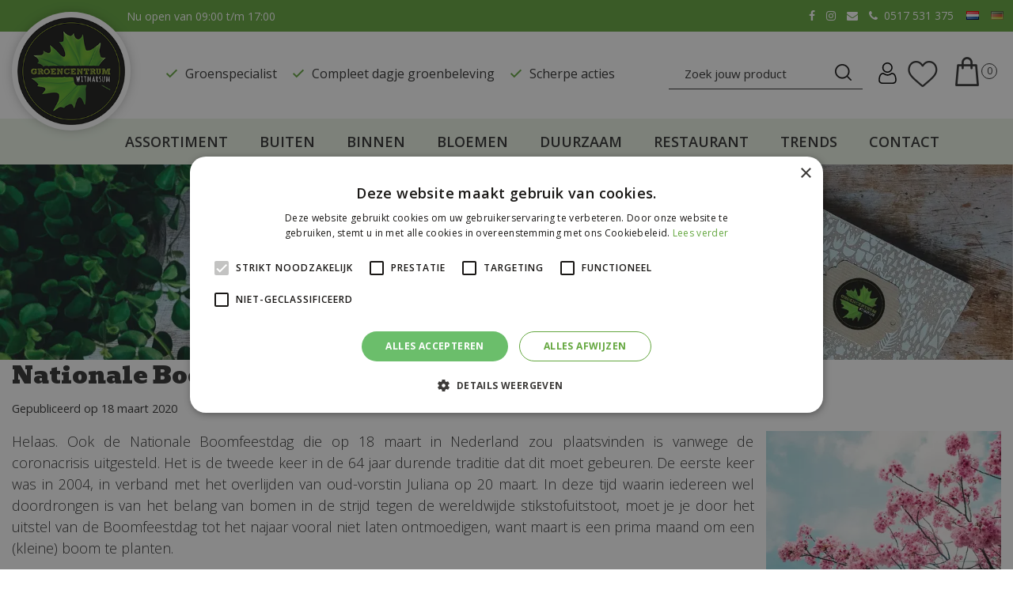

--- FILE ---
content_type: text/html; charset=utf-8
request_url: https://www.groencentrumwitmarsum.nl/nieuws/1108/nationale-boomfeestdag-2020
body_size: 25515
content:
<!DOCTYPE html>
<html lang="nl"><head>
<meta charset="utf-8">
<!-- Google Tag Manager -->
<script>(function(w,d,s,l,i){w[l]=w[l]||[];w[l].push({'gtm.start':
new Date().getTime(),event:'gtm.js'});var f=d.getElementsByTagName(s)[0],
j=d.createElement(s),dl=l!='dataLayer'?'&l='+l:'';j.async=true;j.src=
'https://www.googletagmanager.com/gtm.js?id='+i+dl;f.parentNode.insertBefore(j,f);
})(window,document,'script','dataLayer','GTM-NF7L4VV');</script>
<!-- End Google Tag Manager --><meta name="viewport" content="width=device-width, initial-scale=1, maximum-scale=1, minimum-scale=1, shrink-to-fit=no">
<title>Nationale Boomfeestdag 2020 - Groencentrum Witmarsum</title>
<meta name="description" content="Nationale Boomfeestdag 2020 - Kom langs bij Groencentrum Witmarsum: centraal gelegen nabij Sneek, Leeuwarden, Franeker, Joure en Harlingen! Kamerplanten, tuinplanten, bloemen &amp;amp; meer.">
<meta property="og:description" content="Nationale Boomfeestdag 2020 - Kom langs bij Groencentrum Witmarsum: centraal gelegen nabij Sneek, Leeuwarden, Franeker, Joure en Harlingen! Kamerplanten, tuinplanten, bloemen &amp;amp; meer.">
<meta property="og:type" content="article">
<meta property="og:title" content="Nationale Boomfeestdag 2020">
<meta property="og:url" content="https://www.groencentrumwitmarsum.nl/nieuws/1108/nationale-boomfeestdag-2020">
<meta property="og:image" content="https://www.groencentrumwitmarsum.nl/files/images/news/nationale-boomfeestdag-2020-1584348653-970x647-6221154f2b181_og.jpg">
<meta property="og:locale" content="nl_NL">
<meta property="og:site_name" content="Groencentrum Witmarsum">
<meta name="author" content="Groencentrum Witmarsum">
<meta name="format-detection" content="telephone=no">
<link rel="alternate" type="application/rss+xml" href="https://www.groencentrumwitmarsum.nl/nieuws/feed.xml">
<!-- Google-code voor remarketingtag -->
<!--------------------------------------------------
Remarketingtags mogen niet worden gekoppeld aan gegevens waarmee iemand persoonlijk kan worden geïdentificeerd of op pagina's worden geplaatst die binnen gevoelige categorieën vallen. Meer informatie en instructies voor het instellen van de tag zijn te vinden op: http://google.com/ads/remarketingsetup
--------------------------------------------------->
<script type="text/javascript">
var google_tag_params = {
dynx_itemid: 'REPLACE_WITH_VALUE',
dynx_itemid2: 'REPLACE_WITH_VALUE',
dynx_pagetype: 'REPLACE_WITH_VALUE',
dynx_totalvalue: 'REPLACE_WITH_VALUE',
local_id: 'REPLACE_WITH_VALUE',
local_pagetype: 'REPLACE_WITH_VALUE',
local_totalvalue: 'REPLACE_WITH_VALUE',
};
</script>
<script type="text/javascript">
/* <![CDATA[ */
var google_conversion_id = 871025908;
var google_custom_params = window.google_tag_params;
var google_remarketing_only = true;
/* ]]> */
</script>

<!-- Global site tag (gtag.js) - Google Ads: 497046825 -->
<script async src="https://www.googletagmanager.com/gtag/js?id=AW-497046825"></script>
<script>
  window.dataLayer = window.dataLayer || [];
  function gtag(){dataLayer.push(arguments);}
  gtag('js', new Date());

  gtag('config', 'AW-497046825');
</script>
<link href="/files/images/icons/favicon" rel="icon" type="image/x-icon" />
<link href="https://www.groencentrumwitmarsum.nl/nieuws/1108/nationale-boomfeestdag-2020" rel="canonical" />
<link rel="preload" href="/font/fontawesome-webfont.woff2?v=4.7.0" as="font" crossorigin>
<link rel="dns-prefetch" href="https://www.google-analytics.com" crossorigin>
<link rel="dns-prefetch" href="https://stats.g.doubleclick.net" crossorigin>
<link rel="stylesheet" type="text/css" href="/website/default-v2/css/style_production.106.css">



    <script type="text/javascript">
  	var app = {"baseUrl":"","assetUrl":"","locale":"nl_NL","language":"nl"};
  	app.lang = app.lang || {};
	</script>
	<script>
  setTimeout(()=>{
    window.dataLayer = window.dataLayer || [];
    let gtmStartedEvent = window.dataLayer.find(element => element['event'] === 'gtm.dom');
    if (!gtmStartedEvent || !gtmStartedEvent['gtm.uniqueEventId']) {
        console.log('loading backup'); 
        function mpCollect(argument)
{
	if(argument[0] == 'event' || 'event' in argument) {
		if('event' in argument && argument['event'].includes('.') || 1 in argument && argument[1].includes('.')) return;
		fetch('/mp/collect', { method: 'POST', body: JSON.stringify(argument) });
	}
}
dataLayer.forEach(mpCollect);
window.dataLayer.push = function() {
	Array.prototype.push.apply(this, arguments);
	mpCollect(arguments[0])
};
    }
  },1000);
</script>	</head>
<body class="col_equal responsive nl_NL nl news news-item">
<!-- Google Tag Manager (noscript) -->
<noscript><iframe src="https://www.googletagmanager.com/ns.html?id=GTM-NF7L4VV"
height="0" width="0" style="display:none;visibility:hidden"></iframe></noscript>
<!-- End Google Tag Manager (noscript) --><script type="text/javascript" src="//www.googleadservices.com/pagead/conversion.js">
</script>
<noscript>
<div style="display:inline;">
<img height="1" width="1" style="border-style:none;" alt="" src="//googleads.g.doubleclick.net/pagead/viewthroughconversion/871025908/?guid=ON&amp;script=0"/>
</div>
</noscript>
<script src="https://static.elfsight.com/platform/platform.js" data-use-service-core defer></script>
<div class="elfsight-app-3e28396a-0483-478e-89c9-2b9c21a991db" data-elfsight-app-lazy></div><div id="body_content">
	<div id=skip-link><a href="#content" class="sr-only sr-only-focusable">Ga naar content</a></div>
		<section id=container>
		<header class="layout_placeholder placeholder-header">
	<div class=in>
		<div id="layout_block_96" class="layout_block block_type_header_pictures"><div class=header-pictures-in><span class="header-picture gc-img" data-src="/files/images/misc/nieuws1-65771e9e99b13_n.webp"><img data-src="/files/images/misc/nieuws1-65771e9e99b13_n.webp" alt="" title=""  fetchpriority="high" loading="eager"></span></div></div>	
	</div>
</header>	    <div class="column_wrapper disable_left disable_right column-1">
	    	<div class=in>
				<div class=main_column id=main_column>
					<div class="layout_placeholder placeholder-content_top">
	<div class="in">
		    <div id="layout_block_61" class="layout_block block_type_openinghours_today">
        <div class=wrap>
            <div class=in>
                <div class=block-content>
                    <span class="location_1"><span class="opened-text">Nu open van <span class="open-hours">09:00</span> t/m <span class="close-hours">17:00</span></span></span>                </div>
            </div>
        </div>
    </div>
<div id="layout_block_58" class="layout_block block_type_html header_social">
		<div class="wrap">
		<div class=in>
						<div class=block-content><ul>
	<li><a href="https://www.facebook.com/pages/Groencentrum-Witmarsum-BV/239071732858145" rel="noopener noreferrer" target="_blank"><i class="fa fa-facebook">&nbsp;</i></a></li>
	<li><a href="https://www.instagram.com/groencentrum_witmarsum" rel="noopener noreferrer" target="_blank"><i class="fa fa-instagram">&nbsp;</i></a></li>
	<li><a href="/cdn-cgi/l/email-protection#0861666e67486f7a676d666b6d667c7a7d657f617c65697a7b7d65266664"><i class="fa fa-envelope">&nbsp;</i></a></li>
	<li><a href="tel:0031517531375"><i class="fa fa-phone">&nbsp;</i> 0517 531 375</a></li>
</ul></div>					</div>
	</div>
	</div>
<div id="layout_block_73" class="layout_block block_type_locale_switcher">
	<div class=wrap>
		<div class=in>
			<div class=block-content>
				<ul class="locale_switcher"><li class="nl_NL"><a class="active" href="https://www.groencentrumwitmarsum.nl"><img data-src="/img/flags/nl_NL.png" alt="Dutch (Netherlands)" width="16" height="11" /></a></li><li class="de_DE"><a href="https://www.groencentrumwitmarsum.nl/de-de"><img data-src="/img/flags/de_DE.png" alt="German (Germany)" width="16" height="11" /></a></li></ul>			</div>
		</div>
	</div>
</div><div id="layout_block_87" class="layout_block block_type_html header_search">
		<div class="wrap">
		<div class=in>
						<div class=block-content><p><a href="#"><img alt="" height="27" src="https://www.groencentrumwitmarsum.nl/files/images/search-icon.png" style="width: 27px; height: 27px;" width="27" /></a></p></div>					</div>
	</div>
	</div>
<div id="layout_block_134" class="layout_block block_type_html header_spaarkaart">
		<div class="wrap">
		<div class=in>
						<div class=block-content><p><a href="https://www.groencentrumwitmarsum.nl/spaarkaart"><img alt="Spaarkaart" height="27" src="https://www.groencentrumwitmarsum.nl/website/default-v2/images/user-icon.svg" style="width: 27px; height: 27px;" width="27" /></a></p></div>					</div>
	</div>
	</div>
<div id="layout_block_80" class="layout_block block_type_webshop_shoppingcart"  title="Ga naar je winkelwagen">
	<div class="wrap popup-cart-container">
		<div class=in>
						<div class="block-title title"><h2><a href="/winkelwagen">Winkelwagen</a></h2></div>
						<div class=block-content>
                								<a href="/winkelwagen" class="cartLink">
					<span class="info no_items">
						Geen producten in uw winkelwagen					</span>
				</a>
								<div class="cart-links no_items">
					<div class="pay-link"><a href="/winkelwagen" title="Bekijken">Bekijken</a></div>
				</div>
							</div>
					</div>
	</div>
</div>

<div id="layout_block_90" class="layout_block block_type_webshop_wishlist" onclick="document.location.href='/webwinkel/wishlist'" title="Ga naar je wensenlijst">
	<div class="wrap">
		<div class=in>
						<div class="block-title title"><h2><a href="/webwinkel/wishlist" title="Wensenlijst">Wishlist</a></h2></div>
						<div class=block-content>
				<a href="/webwinkel/wishlist" title="Wensenlijst" class="wishlistLink">
					<span class="info no_items">
						Wensenlijst is leeg.					</span>
				</a>
			</div>
					</div>
	</div>
</div>
<div id="layout_block_88" class="layout_block block_type_html menu_button">
		<div class="wrap">
		<div class=in>
						<div class=block-content><p><a href="#"><img alt="" height="23" src="https://www.groencentrumwitmarsum.nl/files/images/menu-icon.png" style="width: 30px; height: 23px;" width="30" /></a></p></div>					</div>
	</div>
	</div>
<div id="layout_block_53" class="layout_block block_type_logo">
	<div class=in>
		<a href="/" title="Uw tuincentrum in Witmarsum, Leeuwarden, Friesland, Heerenveen, Joure en Harlingen!" class="logo">
			<img src="/website/default-v2/images/logo.png" alt="Uw tuincentrum in Witmarsum, Leeuwarden, Friesland, Heerenveen, Joure en Harlingen!"  loading="eager">
		</a>
	</div>
</div><div id="layout_block_63" class="layout_block block_type_html header_usps">
		<div class="wrap">
		<div class=in>
						<div class=block-content><ul>
	<li><img alt="" height="12" src="https://www.groencentrumwitmarsum.nl/files/images/checked(2).png" style="width: 14px; height: 12px;" width="14" />Groenspecialist</li>
	<li><img alt="" height="12" src="https://www.groencentrumwitmarsum.nl/files/images/checked(2).png" style="width: 14px; height: 12px;" width="14" />​Compleet dagje groenbeleving</li>
	<li><img alt="" height="12" src="https://www.groencentrumwitmarsum.nl/files/images/checked(2).png" style="width: 14px; height: 12px;" width="14" />​Scherpe acties</li>
</ul></div>					</div>
	</div>
	</div>
<nav id="layout_block_56" class="layout_block block_type_navigation menu_main submenu_horizontal">
<div class="in">
<ul>
  <li class="first has_submenu has_submenu" id="item_256"><span class=headlink>
    <a id="256" title="Assortiment" class="label " href="/producten" target="_self"><span class=in>Assortiment</span></a>
             <span class="submenu_button"></span>
             </span>
    <div class="sub submenu"><ul>
      <li><span class=headlink>
        <a id="261" title="Buiten" class="label " href="https://www.groencentrumwitmarsum.nl/buiten" target="_self"><span class=in>Buiten</span></a>
		             </span>
      </li>
      <li><span class=headlink>
        <a id="260" title="Binnen" class="label " href="https://www.groencentrumwitmarsum.nl/binnen" target="_self"><span class=in>Binnen</span></a>
		             </span>
      </li>
      <li><span class=headlink>
        <a id="262" title="Bloemen" class="label " href="https://www.groencentrumwitmarsum.nl/bloemen" target="_self"><span class=in>Bloemen</span></a>
		             </span>
      </li>
      <li><span class=headlink>
        <a id="344" title="Duurzaam" class="label " href="https://www.groencentrumwitmarsum.nl/content/groen-klimaatplein" target="_self"><span class=in>Duurzaam</span></a>
		             </span>
      </li>
      <li><span class=headlink>
        <a id="345" title="Restaurant" class="label " href="https://www.groencentrumwitmarsum.nl/restaurant-gcw" target="_self"><span class=in>Restaurant</span></a>
		             </span>
      </li>
      <li><span class=headlink>
        <a id="266" title="Evenementen" class="label " href="https://www.groencentrumwitmarsum.nl/webshop/events" target="_self"><span class=in>Evenementen</span></a>
		             </span>
      </li>
      <li><span class=headlink>
        <a id="263" title="Cadeaukaart" class="label " href="https://www.groencentrumwitmarsum.nl/cadeaukaart" target="_self"><span class=in>Cadeaukaart</span></a>
		             </span>
      </li>
    </ul></div>
  </li>
  <li class="has_submenu has_submenu" id="item_12"><span class=headlink>
    <a id="12" title="Alles voor uw tuin en terras." class="label " href="/buiten" target="_self"><span class=in>Buiten</span></a>
             <span class="submenu_button"></span>
             </span>
    <div class="sub submenu"><ul>
      <li><span class=headlink>
        <a id="206" title="Tuinplanten" class="label " href="https://www.groencentrumwitmarsum.nl/buiten/tuinplanten" target="_self"><span class=in>Tuinplanten</span></a>
		             </span>
      </li>
      <li><span class=headlink>
        <a id="240" title="Bloembollen en zaden" class="label " href="https://www.groencentrumwitmarsum.nl/buiten/bloembollen-en-zaden" target="_self"><span class=in>Bloembollen en zaden</span></a>
		             </span>
      </li>
      <li><span class=headlink>
        <a id="208" title="Moestuin" class="label " href="https://www.groencentrumwitmarsum.nl/buiten/moestuin" target="_self"><span class=in>Moestuin</span></a>
		             </span>
      </li>
      <li><span class=headlink>
        <a id="209" title="Tuingereedschap" class="label " href="https://www.groencentrumwitmarsum.nl/buiten/tuingereedschap" target="_self"><span class=in>Tuingereedschap</span></a>
		             </span>
      </li>
      <li><span class=headlink>
        <a id="210" title="Tuinkassen" class="label " href="https://www.groencentrumwitmarsum.nl/producten/214/tuinkassen" target="_self"><span class=in>Tuinkassen</span></a>
		             </span>
      </li>
      <li><span class=headlink>
        <a id="211" title="Barbecues" class="label " href="https://www.groencentrumwitmarsum.nl/buiten/barbecues" target="_self"><span class=in>Barbecues</span></a>
		             </span>
      </li>
      <li><span class=headlink>
        <a id="212" title="Buitenpotterie" class="label " href="https://www.groencentrumwitmarsum.nl/buiten/buitenpotterie" target="_self"><span class=in>Buitenpotterie</span></a>
		             </span>
      </li>
      <li><span class=headlink>
        <a id="213" title="Potgrond, mest en bestrijding" class="label " href="https://www.groencentrumwitmarsum.nl/buiten/potgrond-mest-en-bestrijding" target="_self"><span class=in>Potgrond, mest en bestrijding</span></a>
		             </span>
      </li>
      <li><span class=headlink>
        <a id="214" title="Gazon" class="label " href="https://www.groencentrumwitmarsum.nl/buiten/gazon" target="_self"><span class=in>Gazon</span></a>
		             </span>
      </li>
      <li><span class=headlink>
        <a id="215" title="Vogels" class="label " href="https://www.groencentrumwitmarsum.nl/buiten/vogels" target="_self"><span class=in>Vogels</span></a>
		             </span>
      </li>
      <li><span class=headlink>
        <a id="216" title="Vijver" class="label " href="https://www.groencentrumwitmarsum.nl/producten/255/vijver" target="_self"><span class=in>Vijver</span></a>
		             </span>
      </li>
      <li><span class=headlink>
        <a id="217" title="Tuin accessoires" class="label " href="https://www.groencentrumwitmarsum.nl/buiten/tuin-accessoires" target="_self"><span class=in>Tuin accessoires</span></a>
		             </span>
      </li>
      <li><span class=headlink>
        <a id="259" title="Lumiz | Solar lampionnen" class="label " href="https://www.groencentrumwitmarsum.nl/buiten/lumiz-solar-lampionnen" target="_self"><span class=in>Lumiz | Solar lampionnen</span></a>
		             </span>
      </li>
    </ul></div>
  </li>
  <li class="has_submenu has_submenu" id="item_14"><span class=headlink>
    <a id="14" title="Binnen" class="label " href="/binnen" target="_self"><span class=in>Binnen</span></a>
             <span class="submenu_button"></span>
             </span>
    <div class="sub submenu"><ul>
      <li><span class=headlink>
        <a id="218" title="Kamerplanten" class="label " href="https://www.groencentrumwitmarsum.nl/kamerplanten-kopen" target="_self"><span class=in>Kamerplanten</span></a>
		             </span>
      </li>
      <li><span class=headlink>
        <a id="219" title="Potgrond en voeding" class="label " href="https://www.groencentrumwitmarsum.nl/binnen/potgrond-en-voeding" target="_self"><span class=in>Potgrond en voeding</span></a>
		             </span>
      </li>
      <li><span class=headlink>
        <a id="221" title="Keuken en servies" class="label " href="https://www.groencentrumwitmarsum.nl/binnen/keuken-en-servies" target="_self"><span class=in>Keuken en servies</span></a>
		             </span>
      </li>
      <li><span class=headlink>
        <a id="236" title="Binnenpotterie" class="label " href="https://www.groencentrumwitmarsum.nl/binnen/binnenpotterie" target="_self"><span class=in>Binnenpotterie</span></a>
		             </span>
      </li>
      <li><span class=headlink>
        <a id="222" title="Zijdebloemen en planten" class="label " href="https://www.groencentrumwitmarsum.nl/binnen/zijdebloemen-en-planten" target="_self"><span class=in>Zijdebloemen en planten</span></a>
		             </span>
      </li>
      <li><span class=headlink>
        <a id="237" title="Geuren en verzorging" class="label " href="https://www.groencentrumwitmarsum.nl/binnen/geuren-en-verzorging" target="_self"><span class=in>Geuren en verzorging</span></a>
		             </span>
      </li>
      <li><span class=headlink>
        <a id="239" title="Kaarsen" class="label " href="https://www.groencentrumwitmarsum.nl/binnen/kaarsen" target="_self"><span class=in>Kaarsen</span></a>
		             </span>
      </li>
      <li><span class=headlink>
        <a id="285" title="Woonaccessoires" class="label " href="https://www.groencentrumwitmarsum.nl/binnen/woonaccessoires" target="_self"><span class=in>Woonaccessoires</span></a>
		             </span>
      </li>
      <li><span class=headlink>
        <a id="356" title="Kleding en schoenen" class="label " href="https://www.groencentrumwitmarsum.nl/binnen/kleding-en-schoenen" target="_self"><span class=in>Kleding en schoenen</span></a>
		             </span>
      </li>
    </ul></div>
  </li>
  <li class="has_submenu has_submenu" id="item_41"><span class=headlink>
    <a id="41" title="Bloemen" class="label " href="/bloemen" target="_self"><span class=in>Bloemen</span></a>
             <span class="submenu_button"></span>
             </span>
    <div class="sub submenu"><ul>
      <li><span class=headlink>
        <a id="230" title="Bloemen bestellen" class="label " href="https://www.shop.wybloemisten.com/?shopid=1195" target="_blank"><span class=in>Bloemen bestellen</span></a>
		             </span>
      </li>
      <li><span class=headlink>
        <a id="228" title="Snijbloemen" class="label " href="https://www.groencentrumwitmarsum.nl/producten/16/snijbloemen" target="_self"><span class=in>Snijbloemen</span></a>
		             </span>
      </li>
      <li><span class=headlink>
        <a id="227" title="Rouwwerk" class="label " href="https://www.groencentrumwitmarsum.nl/bloemen/rouwwerk" target="_self"><span class=in>Rouwwerk</span></a>
		             </span>
      </li>
      <li><span class=headlink>
        <a id="229" title="Bruidswerk" class="label " href="https://www.groencentrumwitmarsum.nl/producten/245/bruidswerk" target="_self"><span class=in>Bruidswerk</span></a>
		             </span>
      </li>
      <li><span class=headlink>
        <a id="226" title="Bloemen met een betekenis" class="label " href="https://www.groencentrumwitmarsum.nl/bloemen/bloemen-met-een-betekenis" target="_self"><span class=in>Bloemen met een betekenis</span></a>
		             </span>
      </li>
    </ul></div>
  </li>
  <li class="" id="item_180"><span class=headlink>
    <a id="180" title="Groen Klimaatplein" class="label " href="https://www.groencentrumwitmarsum.nl/content/groen-klimaatplein" target="_self"><span class=in>Duurzaam</span></a>
             
             </span>
  </li>
  <li class="has_submenu has_submenu" id="item_181"><span class=headlink>
    <a id="181" title="Restaurant" class="label " href="/restaurant-gcw" target="_self"><span class=in>Restaurant</span></a>
             <span class="submenu_button"></span>
             </span>
    <div class="sub submenu"><ul>
      <li><span class=headlink>
        <a id="225" title="Ons menu" class="label " href="https://www.groencentrumwitmarsum.nl/files/files/menukaart-horeca-2025-6891ce5fdbf77.pdf" target="_blank"><span class=in>Ons menu</span></a>
		             </span>
      </li>
      <li><span class=headlink>
        <a id="188" title="High Tea reserveren" class="label " href="https://www.groencentrumwitmarsum.nl/webwinkel/events/17043/high-tea" target="_self"><span class=in>High Tea reserveren</span></a>
		             </span>
      </li>
      <li><span class=headlink>
        <a id="337" title="High Tea cadeaubon" class="label " href="https://www.groencentrumwitmarsum.nl/restaurant-gcw/high-tea-cadeaubon" target="_self"><span class=in>High Tea cadeaubon</span></a>
		             </span>
      </li>
      <li><span class=headlink>
        <a id="196" title="Elfstedenontbijt" class="label " href="https://www.groencentrumwitmarsum.nl/webwinkel/events/22491/elfstedenontbijtje" target="_self"><span class=in>Elfstedenontbijt</span></a>
		             </span>
      </li>
      <li><span class=headlink>
        <a id="301" title="Broodjes bestellen" class="label " href="https://www.groencentrumwitmarsum.nl/broodjes-bestellen" target="_self"><span class=in>Broodjes bestellen</span></a>
		             </span>
      </li>
      <li><span class=headlink>
        <a id="231" title="Gebakservice" class="label " href="https://www.groencentrumwitmarsum.nl/gebakservice" target="_self"><span class=in>Gebakservice</span></a>
		             </span>
      </li>
    </ul></div>
  </li>
  <li class="has_submenu has_submenu" id="item_195"><span class=headlink>
    <a id="195" title="Cadaukaart" class="label " href="/trends" target="_self"><span class=in>Trends</span></a>
             <span class="submenu_button"></span>
             </span>
    <div class="sub submenu"><ul>
      <li><span class=headlink>
        <a id="349" title="Winter" class="label " href="https://www.groencentrumwitmarsum.nl/trends/winter" target="_self"><span class=in>Winter</span></a>
		             </span>
      </li>
      <li><span class=headlink>
        <a id="347" title="Onze merken" class="label " href="https://www.groencentrumwitmarsum.nl/products/brands" target="_self"><span class=in>Onze merken</span></a>
		             </span>
      </li>
      <li><span class=headlink>
        <a id="352" title="Zijdebloemen &amp; Zijdeplanten" class="label " href="https://www.groencentrumwitmarsum.nl/trends/zijdebloemen-zijdeplanten" target="_self"><span class=in>Zijdebloemen &amp; Zijdeplanten</span></a>
		             </span>
      </li>
      <li><span class=headlink>
        <a id="353" title="Groen Klimaatplein" class="label " href="https://www.groencentrumwitmarsum.nl/content/groen-klimaatplein" target="_self"><span class=in>Groen Klimaatplein</span></a>
		             </span>
      </li>
      <li><span class=headlink>
        <a id="350" title="Lente" class="label " href="https://www.groencentrumwitmarsum.nl/trends/lente" target="_self"><span class=in>Lente</span></a>
		             </span>
      </li>
      <li><span class=headlink>
        <a id="351" title="Zomer" class="label " href="https://www.groencentrumwitmarsum.nl/trends/zomer" target="_self"><span class=in>Zomer</span></a>
		             </span>
      </li>
      <li><span class=headlink>
        <a id="348" title="Herfst" class="label " href="https://www.groencentrumwitmarsum.nl/trends/herfst" target="_self"><span class=in>Herfst</span></a>
		             </span>
      </li>
    </ul></div>
  </li>
  <li class="has_submenu" id="item_8"><span class=headlink>
    <a id="8" title="Contact" class="label " href="/vestiging/groencentrum-witmarsum" target="_self"><span class=in>Contact</span></a>
             <span class="submenu_button"></span>
             </span>
    <div class="sub submenu"><ul>
      <li><span class=headlink>
        <a id="223" title="Over ons" class="label " href="https://www.groencentrumwitmarsum.nl/over-ons" target="_self"><span class=in>Over ons</span></a>
		             </span>
      </li>
      <li><span class=headlink>
        <a id="200" title="Vacatures" class="label " href="/vacatures" target="_self"><span class=in>Vacatures</span></a>
		             </span>
      </li>
      <li><span class=headlink>
        <a id="224" title="Contact" class="label " href="https://www.groencentrumwitmarsum.nl/contact" target="_self"><span class=in>Contact</span></a>
		             </span>
      </li>
    </ul></div>
  </li>
</ul>
</div>
</nav>
<div id="layout_block_59" class="layout_block block_type_search_box_2">
	<div class=wrap>
		<div class=in>
			<div class=block-content>
				<form name="search2" class=form action="/zoeken">
					<input type=hidden id=search_id name="search_id" value="59">
					<div class="grid-10-12">
						<input type=text name=q id=search-input placeholder="Zoek jouw product">
					</div>
					<div class="grid-2-12">
						<input type=submit name=search-submit id=search-submit value="Zoek">
					</div>
				</form>
			</div>
		</div>
	</div>
</div>
	</div>
</div>					<section id=content tabindex="-1">
						<div class=in>
																					<article class=news-details itemscope itemtype="https://schema.org/NewsArticle">
	<div class=news-title><h1 itemprop="headline" title="Nationale Boomfeestdag 2020">Nationale Boomfeestdag 2020</h1></div>
	<time itemprop="datePublished" datetime="2020-03-18T00:00:00+01:00" class=news-date><span class="news-publish-text">Gepubliceerd op </span><span class="news-publish-date">18 maart 2020</span></time>
		<div class=news-text itemprop="articleBody">
		<figure itemprop="image" itemscope itemtype="https://schema.org/ImageObject">
                <a class="fancybox" href="/files/images/news/nationale-boomfeestdag-2020-1584348653-970x647-6221154f2b181_n.webp" title="Nationale Boomfeestdag 2020">
                    <img itemprop="contentUrl" src="/files/images/news/nationale-boomfeestdag-2020-1584348653-970x647-6221154f2b181_s.webp" alt="Nationale Boomfeestdag 2020" width="970" height="647" />
                </a>
            </figure><p>Helaas. Ook de Nationale Boomfeestdag die op 18 maart in Nederland zou plaatsvinden is vanwege de coronacrisis uitgesteld. Het is de tweede keer in de 64 jaar durende traditie dat dit moet gebeuren. De eerste keer was in 2004, in verband met het overlijden van oud-vorstin Juliana op 20 maart. In deze tijd waarin iedereen wel doordrongen is van het belang van bomen in de strijd tegen de wereldwijde stikstofuitstoot, moet je je door het uitstel van de Boomfeestdag tot het najaar vooral niet laten ontmoedigen, want maart is een prima maand om een (kleine) boom te planten.</p>
<h2>Geen tuin zonder boom</h2>
<p>Bomen bieden ons zó veel voordelen, dat ze eigenlijk in geen enkele tuin mogen ontbreken, al plant je maar één klein exemplaar. Genoeg redenen om een boom te planten. We noemen een paar van de belangrijkste:</p>
<ul>
<li>Bomen slaan CO2 op en geven zuurstof af</li>
<li>Bomen filteren fijnstof</li>
<li>Bomen zorgen voor verkoeling</li>
<li>Bomen bieden beschutting en nestplekken aan vogels</li>
<li>Bomen bieden voedsel aan insecten zoals bijen en vlinders</li>
<li>Zonder bomen geen appels, peren, pruimen, noten....</li>
</ul>
<h2>Lentebloesem</h2>
<p>Wie kijkt er in het prille voorjaar nu niet reikhalzend uit naar het eerste groen en de eerste bloemen? Er zijn tal van bomen die juist nu een hele straat kunnen opfleuren met hun rijke bloesems, die soms ook nog eens heerlijk geuren.</p>
<h2>5 fraaie bloesemboompjes:</h2>
<ol>
<li>Kersenboom (Prunus). Hierin heb je ruime keuze, van flinke exemplaren tot boompjes die in een grote pot passen. Ook aantrekkelijk voor bijen, vlinders en vogels en in de herfst met prachtig gekleurd blad.</li>
<li>Sierappel (Malus). Ook hiervan zijn er veel verschillende soorten in verschillende formaten, met bloemen en later vruchten in verschillende kleuren. Je doet er ook zowel bijen en vlinders als vogels een plezier mee.</li>
<li>Magnolia. De populaire Magnolia stellata wordt maximaal 8 meter hoog en past dus ook in een kleine tuin. De witte bloemen van de stermagnolia verspreiden ook een heerlijke, zoete geur. Ja, hij bloeit maar kort, maar er zijn ook magnoliasoorten die twee keer per jaar bloeien. Ook mooi in de herfst, wanneer de boom prachtig gekleurd blad krijgt.</li>
<li>Judasboom (Cercis) bloeit in maart-april met massa's paars-roze bloempjes die bijen volop voedsel bieden. Ook geschikt voor een kleine tuin, want hij wordt zo'n 8 meter hoog.</li>
<li>Meidoorn, een struik of kleine boom, wordt vroeg in het jaar gesierd door witte of rood-roze, geurende bloemen, vormt daarna vruchten waar de vogels wel pap van lusten en is ook belangrijk voor bijen en vlinders. Dan heeft hij ook nog eens fraai herfstblad en biedt hij beschutting tegen wind en storm.</li>
</ol>
	</div>
		<meta itemprop="author" content="Groencentrum Witmarsum" />
	</article>

<div id=extra-news-items class="">
	<div class=in>
		<div id=extra-news-items-title><h3>Kijk ook eens naar de volgende berichten:</h3></div>
				<div id=extra-news-items-content class=flex-items>
							<div class=extra-news-item>
					<div class=wrap>
						<div class=in>
															<div class=news-image>
									<figure>
                                            <a href="/nieuws/1405/zo-neem-je-winterstekken" title="Zo neem je winterstekken">
                                                <img src="/files/images/news/zo-neem-je-winterstekken-1000x667-692d72fc1ac44_s.webp" alt="Zo neem je winterstekken" width="1000" height="667" />
                                            </a>
                                        </figure>								</div>
								<div class=news-content>
														<div class=news-title><h2><a href="/nieuws/1405/zo-neem-je-winterstekken" title="Zo neem je winterstekken">Zo neem je winterstekken</a></h2></div>
																<time datetime="2026-01-15T00:00:00+01:00" class=news-date><span class="news-publish-text">Gepubliceerd op </span><span class="news-publish-date">15 januari 2026</span></time>
															<div class=news-text>
								<p>Het klinkt raar, maar het kan: <strong>stekken nemen in de winter</strong>!</p>
<a class="read-more" href="/nieuws/1405/zo-neem-je-winterstekken" title="Zo neem je winterstekken">Lees meer...</a>							</div>
																					</div>
													</div>
					</div>
				</div>
							<div class=extra-news-item>
					<div class=wrap>
						<div class=in>
															<div class=news-image>
									<figure>
                                            <a href="/nieuws/1403/kerstboom-eruit-kamerplant-erin" title="Kerstboom eruit, kamerplant erin!">
                                                <img src="/files/images/news/kerstboom-eruit-kamerplant-erin-1000x666-692d735c85724_s.webp" alt="Kerstboom eruit, kamerplant erin!" width="1000" height="666" />
                                            </a>
                                        </figure>								</div>
								<div class=news-content>
														<div class=news-title><h2><a href="/nieuws/1403/kerstboom-eruit-kamerplant-erin" title="Kerstboom eruit, kamerplant erin!">Kerstboom eruit, kamerplant erin!</a></h2></div>
																<time datetime="2026-01-13T00:00:00+01:00" class=news-date><span class="news-publish-text">Gepubliceerd op </span><span class="news-publish-date">13 januari 2026</span></time>
															<div class=news-text>
								<p>Lees onze&nbsp;<strong>tips en inspiratie voor de must-have kamerplanten van 2026</strong>!</p>
<a class="read-more" href="/nieuws/1403/kerstboom-eruit-kamerplant-erin" title="Kerstboom eruit, kamerplant erin!">Lees meer...</a>							</div>
																					</div>
													</div>
					</div>
				</div>
							<div class=extra-news-item>
					<div class=wrap>
						<div class=in>
															<div class=news-image>
									<figure>
                                            <a href="/nieuws/1612/een-regenboog-aan-kleuren-vul-de-donkere-dagen-met-deze-kleurrijke-planten" title="Een regenboog aan kleuren: vul de donkere dagen met deze kleurrijke planten">
                                                <img src="/files/images/news/een-regenboog-aan-kleuren-vul-de-donkere-dagen-met-deze-kleu-1000x667-696a40a63c5bb_s.webp" alt="Een regenboog aan kleuren: vul de donkere dagen met deze kleurrijke planten" width="1000" height="667" />
                                            </a>
                                        </figure>								</div>
								<div class=news-content>
														<div class=news-title><h2><a href="/nieuws/1612/een-regenboog-aan-kleuren-vul-de-donkere-dagen-met-deze-kleurrijke-planten" title="Een regenboog aan kleuren: vul de donkere dagen met deze kleurrijke planten">Een regenboog aan kleuren: vul de donkere dagen met deze kleurrijke planten</a></h2></div>
																<time datetime="2026-01-12T00:00:00+01:00" class=news-date><span class="news-publish-text">Gepubliceerd op </span><span class="news-publish-date">12 januari 2026</span></time>
															<div class=news-text>
								<p>Grijs buiten, weinig daglicht en lange avonden: januari staat niet bekend als de meest sprankelende maand. Maar dat betekent niet dat jouw huis en tuin hetzelfde hoeven te voelen. De winter is juist hét seizoen om kleur te laten spreken.</p>
<a class="read-more" href="/nieuws/1612/een-regenboog-aan-kleuren-vul-de-donkere-dagen-met-deze-kleurrijke-planten" title="Een regenboog aan kleuren: vul de donkere dagen met deze kleurrijke planten">Lees meer...</a>							</div>
																					</div>
													</div>
					</div>
				</div>
					</div>
	</div>
</div>
<script data-cfasync="false" src="/cdn-cgi/scripts/5c5dd728/cloudflare-static/email-decode.min.js"></script><script type="text/javascript">
var firstRun = true;

function setConformingHeight(el, newHeight) {
	// set the height to something new, but remember the original height in case things change
	el.data("originalHeight", (el.data("originalHeight") == undefined) ? (el.outerHeight()) : (el.data("originalHeight")));
	el.attr('style', ((el.data("originalStyle") != undefined) ? (el.data("originalStyle")) : '') + 'height: ' + newHeight + 'px !important;');
}

function getOriginalHeight(el) {
	// if the height has changed, send the originalHeight
	return (el.data("originalHeight") == undefined) ? (el.outerHeight()) : (el.data("originalHeight"));
}

function saveOriginalStyles(elements) {
	elements.each(function() {
		var $this = $(this)
		$this.data("originalStyle", (($this.attr('style') != undefined) ? ($this.attr('style')) : ''));
	});
}

function columnConformBlock(container, items) {
	var currentTallest = 0,
		currentRowStart = 0,
		rowDivs = [];

	var elements = $(container).find(items);

	if (firstRun) {
		saveOriginalStyles(elements);
		firstRun = false;
	}

	// first remove originalHeight data and reset height
	elements.removeData('originalHeight').attr('style', 'height: auto !important;');

	// find the tallest DIV in the row, and set the heights of all of the DIVs to match it.
	elements.each(function() {
		var $this = $(this);
		if(currentRowStart != $this.position().top) {
			// we just came to a new row.  Set all the heights on the completed row
			for(currentDiv = 0 ; currentDiv < rowDivs.length ; currentDiv++)
				setConformingHeight(rowDivs[currentDiv], currentTallest);

			// set the variables for the new row
			rowDivs = []; // empty the array
			currentRowStart = $this.position().top;
			currentTallest = getOriginalHeight($this);
			rowDivs.push($this);
		} else {
			// another div on the current row.  Add it to the list and check if it's taller
			rowDivs.push($this);
			currentTallest = (currentTallest < getOriginalHeight($this)) ? (getOriginalHeight($this)) : (currentTallest);
		}
		// do the last row
		for(currentDiv = 0 ; currentDiv < rowDivs.length ; currentDiv++)
			setConformingHeight(rowDivs[currentDiv], currentTallest);
	});
}
</script>
    				
													</div>
					</section>
									</div>
							</div>
	    </div>
	    <footer class="layout_placeholder placeholder-footer">
	<div class="in">
		<div id="layout_block_11" class="layout_block block_type_html">
		<div class="wrap">
		<div class=in>
						<div class=block-title><h3 title="Onze lokatie">Onze lokatie</h3></div><div class=block-content><ul>
	<li>Groencentrum Witmarsum</li>
	<li>It Fliet 3</li>
	<li>8748 EA Witmarsum</li>
	<br />
	<li><a href="tel: 0517531375">0517 - 53 13 75</a></li>
	<li><a href="/cdn-cgi/l/email-protection#b1d8dfd7def1d6c3ded4dfd2d4dfc5c3c4dcc6d8c5dcd0c3c2c4dc9fdfdd"><span class="__cf_email__" data-cfemail="6900070f06290e1b060c070a0c071d1b1c041e001d04081b1a1c04470705">[email&#160;protected]</span></a></li>
</ul></div>					</div>
	</div>
	</div>
<div id="layout_block_82" class="layout_block block_type_html footer_social">
		<div class="wrap">
		<div class=in>
						<div class=block-content><ul>
	<li><a href="https://www.facebook.com/pages/Groencentrum-Witmarsum-BV/239071732858145" rel="noopener noreferrer" target="_blank"><i class="fa fa-facebook">&nbsp;</i></a></li>
	<li><a href="https://www.instagram.com/groencentrum_witmarsum" rel="noopener noreferrer" target="_blank"><i class="fa fa-instagram">&nbsp;</i></a></li>
</ul></div>					</div>
	</div>
	</div>
		<div id="layout_block_84" class="layout_block block_type_openinghours">
			<div class=wrap>
				<div class=in>
					<div class=block-title><h2 title="Openingstijden">Openingstijden</h2></div>
					<div class=block-content>
						<ul class=openinghours>
														<li>
								<div class="odd day">Maandag</div>
								<div class="odd time">
								09:00 - 18:00								</div>
							</li>
														<li>
								<div class="even day">Dinsdag</div>
								<div class="even time">
								09:00 - 18:00								</div>
							</li>
														<li>
								<div class="odd day">Woensdag</div>
								<div class="odd time">
								09:00 - 18:00								</div>
							</li>
														<li>
								<div class="even day">Donderdag</div>
								<div class="even time">
								09:00 - 18:00								</div>
							</li>
														<li>
								<div class="odd day">Vrijdag</div>
								<div class="odd time">
								09:00 - 18:00								</div>
							</li>
														<li>
								<div class="even day">Zaterdag</div>
								<div class="even time">
								09:00 - 17:00								</div>
							</li>
													</ul>
						<span class="openinghours_link"><a href="/vestiging/groencentrum-witmarsum">Toon alle openingstijden</a></span>					</div>
				</div>
			</div>
		</div>
		<nav id="layout_block_86" class="layout_block block_type_navigation footer_menu submenu_vertical_show">
<div class="in">
<ul>
  <li class="first" id="item_166"><span class=headlink>
    <a id="166" title="Over ons" class="label " href="/over-ons" target="_self"><span class=in>Over ons</span></a>
             
             </span>
  </li>
  <li class="" id="item_169"><span class=headlink>
    <a id="169" title="Algemene voorwaarden" class="label " href="/algemene-voorwaarden" target="_self"><span class=in>Algemene voorwaarden</span></a>
             
             </span>
  </li>
  <li class="" id="item_306"><span class=headlink>
    <a id="306" title="Veelgestelde vragen" class="label " href="/veelgestelde-vragen" target="_self"><span class=in>Veelgestelde vragen</span></a>
             
             </span>
  </li>
  <li class="" id="item_187"><span class=headlink>
    <a id="187" title="Betaalinformatie" class="label " href="https://www.groencentrumwitmarsum.nl/betaalinformatie" target="_self"><span class=in>Betaalinformatie</span></a>
             
             </span>
  </li>
  <li class="" id="item_170"><span class=headlink>
    <a id="170" title="Disclaimer" class="label " href="/disclaimer" target="_self"><span class=in>Disclaimer</span></a>
             
             </span>
  </li>
  <li class="" id="item_305"><span class=headlink>
    <a id="305" title="Vacatures" class="label " href="/vacatures" target="_self"><span class=in>Vacatures</span></a>
             
             </span>
  </li>
  <li class="last" id="item_171"><span class=headlink>
    <a id="171" title="Contact" class="label " href="/vestiging/groencentrum-witmarsum" target="_self"><span class=in>Contact</span></a>
             
             </span>
  </li>
</ul>
</div>
</nav>
<div id="layout_block_85" class="layout_block block_type_subscribeform">
	<div class=wrap>
		<div class=in>
			<div class=block-title><h2 title="Nieuwsbrief">Nieuwsbrief</h2></div>			
			<div id="newsletter-form-wrapper-1" class="block-content">
			
<div class="formbuilder subscribeFormBuilder">
	<div class="wrap">
		<div class="in">
			<div class="form_text text_above_form"><p style="margin-bottom:11px">Wil je&nbsp;maximaal 1 keer per week onze digitale nieuwsbrief ontvangen? Meld je&nbsp;dan hier aan!&nbsp;Wij slaan jouw gegevens secuur op conform onze <a href="https://www.groencentrumwitmarsum.nl/privacy-policy">privacy policy.</a></p></div>		
			<form class="form insideLabel" action="/nieuwsbrieven/aanmelden/1" method="post" enctype="application/x-www-form-urlencoded" accept-charset="UTF-8">
				<div class="grid-12-12 field field_type_EmailAddress">
		<fieldset class="fieldSizeBig">
	
<input type="email"  name="email" id="form_field_2" value="" data-field-type="EmailAddress" placeholder="E-mailadres" /><div id="form_field_2_suggestion" class="email_suggestion" style="display:none">Bedoelde u <a class="suggestion" href="javascript:;"></a>?</div>	</fieldset>
</div>



<input type="hidden" name="subscribe_form_submitted_1" value="" data-field-type="hidden" id="subscribe_form_submitted_1" />
<div class="grid-12-12 required_info_field">
	Velden met <em class="form-req">*</em> zijn verplicht.</div>
<div class="grid-12-12 field_type_button">
	
<input type="submit" name="submit_subscribe_form_1" id="submit_subscribe_form_1" value="Versturen" data-field-type="button" class="submit gtm-newsletter-submit protected-by-recaptcha" onclick="" /></div>
<div class="grid-12-12 ">
	<div class="g-recaptcha" id="g-recaptcha-1"></div></div>
			</form>
		</div>
	</div>
</div>			</div>
		</div>
	</div>
</div>
<div id="layout_block_116" class="layout_block block_type_html">
		<div class="wrap">
		<div class=in>
						<div class=block-content><script data-cfasync="false" src="/cdn-cgi/scripts/5c5dd728/cloudflare-static/email-decode.min.js"></script><script src="https://apps.elfsight.com/p/platform.js" defer></script><script src="https://apps.elfsight.com/p/platform.js" defer></script>
<div class="elfsight-app-c5fd85a3-4b5b-4df0-824b-9b7dab9d568a">&nbsp;</div></div>					</div>
	</div>
	</div>
<div id="layout_block_95" class="layout_block block_type_html footer_payment_icons">
		<div class="wrap">
		<div class=in>
						<div class=block-content><p><img align="left" alt="" height="30" src="https://www.groencentrumwitmarsum.nl/files/images/ideal-maestro-mastercard-visa-oud.png" style="width: 200px; float: left; height: 30px;" width="200" /></p></div>					</div>
	</div>
	</div>
<div id="layout_block_119" class="layout_block block_type_html footer_seo">
		<div class="wrap">
		<div class=in>
						<div class=block-content><p><a href="https://www.groencentrumwitmarsum.nl/tuincentrum" target="_self" title="Tuincentrum">Tuincentrum</a></p>

<p><a href="https://www.groencentrumwitmarsum.nl/restaurant-groencentrum-witmarsum" target="_self">Restaurant</a></p>

<p><a href="https://www.groencentrumwitmarsum.nl/landal-elfstedenhart" target="_self" title="Landal Elfstedenhart">Landal Elfstedenhart</a></p>

<p><a href="https://www.groencentrumwitmarsum.nl/kerstshow">Kerstshow</a></p>

<p><a href="https://www.groencentrumwitmarsum.nl/kerstbomen-bij-groencentrum-witmarsum">Kerstbomen</a></p>

<p><a href="https://www.groencentrumwitmarsum.nl/bloempot-binnen">Bloempot kopen</a></p>

<p><a href="https://www.groencentrumwitmarsum.nl/tuinkas">Tuinkas</a></p>

<p><a href="https://www.groencentrumwitmarsum.nl/woonwinkel" target="_self" title="Woonwinkel">Woonwinkel</a></p>

<p><a href="https://www.groencentrumwitmarsum.nl/zijdebloemen-kopen">Zijdebloemen</a></p>

<p><a href="https://www.groencentrumwitmarsum.nl/bloembollen-kopen" target="_self">Bloembollen</a></p>

<p><a href="https://www.groencentrumwitmarsum.nl/bloemist">Bloemist</a></p>

<p><a href="https://www.groencentrumwitmarsum.nl/kerstverlichting-kopen">Kerstverlichting</a></p>

<p><a href="https://www.groencentrumwitmarsum.nl/kerstdecoratie-kopen">Kerstdecoratie</a></p>

<p><a href="https://www.groencentrumwitmarsum.nl/tuincentrum" target="_self" title="Tuincentrum"><img alt="" height="69" src="https://www.groencentrumwitmarsum.nl/files/files/schermafbeelding-2023-06-13-101836-291x69-6488268644098.png" style="width: 291px; height: 69px;" width="291" /></a></p>
<script src="https://static.elfsight.com/platform/platform.js" data-use-service-core defer></script>

<div class="elfsight-app-a135315c-65e8-4164-84de-9a9741ea565f">&nbsp;</div></div>					</div>
	</div>
	</div>
<div id="layout_block_78" class="layout_block block_type_html footer_copyright">
		<div class="wrap">
		<div class=in>
						<div class=block-content><ul>
	<li><a href="/vestigingen">&copy; Groencentrum Witmarsum</a></li>
	<li><a href="https://www.gardenconnect.com/" rel="noopener noreferrer" target="_blank" title="Garden Connect">Garden Connect</a></li>
	<li><a href="https://www.tuincentrumoverzicht.nl/" rel="noopener noreferrer" target="_blank" title="Ieder tuincentrum van Nederland met openingstijden, koopzondagen, routes en aanbiedingen.">Tuincentrum Overzicht</a></li>
	<li><a href="/privacy-policy" rel="noopener noreferrer" target="_blank">Privacy Policy</a></li>
</ul></div>					</div>
	</div>
	</div>
<div id="layout_block_77" class="layout_block block_type_logo">
	<div class=in>
		<a href="/" title="Uw tuincentrum in Witmarsum, Leeuwarden, Friesland, Heerenveen, Joure en Harlingen!" class="logo">
			<img src="/website/default-v2/images/logo.png" alt="Uw tuincentrum in Witmarsum, Leeuwarden, Friesland, Heerenveen, Joure en Harlingen!"  loading="eager">
		</a>
	</div>
</div><div id="layout_block_89" class="layout_block block_type_to_top_button fixed">
	<div class=wrap>
				<div class=block-icon><i class="fa fa-angle-up"></i></div>
	</div>
</div>	
	</div>
</footer>	</section>
</div>
<style>#fancybox-bg-ne,#fancybox-bg-nw,#fancybox-bg-se,#fancybox-bg-sw,#fancybox-left-ico,#fancybox-loading div,#fancybox-right-ico{background-image:url(/js/production/libs/fancybox/fancybox.png)}#fancybox-hide-sel-frame,#fancybox-loading div,#fancybox-overlay,#fancybox-wrap{top:0;left:0;position:absolute}#fancybox-loading{position:fixed;top:50%;left:50%;width:40px;height:40px;margin-top:-20px;margin-left:-20px;cursor:pointer;overflow:hidden;z-index:1104;display:none;-webkit-box-sizing:content-box;-moz-box-sizing:content-box;-ms-box-sizing:content-box;-o-box-sizing:content-box;box-sizing:content-box}#fancybox-loading div{width:40px;height:480px;-webkit-box-sizing:content-box;-moz-box-sizing:content-box;-ms-box-sizing:content-box;-o-box-sizing:content-box;box-sizing:content-box}#fancybox-overlay,#fancybox-tmp{box-sizing:content-box;display:none}#fancybox-overlay{width:100%;z-index:1100;-webkit-box-sizing:content-box;-moz-box-sizing:content-box;-ms-box-sizing:content-box;-o-box-sizing:content-box}#fancybox-tmp{padding:0;margin:0;border:0;overflow:auto;-webkit-box-sizing:content-box;-moz-box-sizing:content-box;-ms-box-sizing:content-box;-o-box-sizing:content-box}#fancybox-wrap{padding:20px;z-index:1101;outline:0;display:none;-webkit-box-sizing:content-box;-moz-box-sizing:content-box;-ms-box-sizing:content-box;-o-box-sizing:content-box;box-sizing:content-box;}#fancybox-outer{position:relative;width:100%;height:100%;background:#fff;-webkit-box-sizing:content-box;-moz-box-sizing:content-box;-ms-box-sizing:content-box;-o-box-sizing:content-box;box-sizing:content-box}#fancybox-content{width:0;height:0;padding:0;outline:0;position:relative;overflow:hidden;z-index:1102;border:solid #fff;-webkit-box-sizing:content-box;-moz-box-sizing:content-box;-ms-box-sizing:content-box;-o-box-sizing:content-box;box-sizing:content-box}#fancybox-hide-sel-frame{width:100%;height:100%;background:0 0;z-index:1101;-webkit-box-sizing:content-box;-moz-box-sizing:content-box;-ms-box-sizing:content-box;-o-box-sizing:content-box;box-sizing:content-box}#fancybox-close{position:absolute;top:-15px;right:-15px;width:30px;height:30px;background:url(/js/production/libs/fancybox/fancybox.png) -40px 0;cursor:pointer;z-index:1103;display:none;-webkit-box-sizing:content-box;-moz-box-sizing:content-box;-ms-box-sizing:content-box;-o-box-sizing:content-box;box-sizing:content-box}#fancybox-error{color:#444;font:400 12px/20px Arial;padding:14px;margin:0;-webkit-box-sizing:content-box;-moz-box-sizing:content-box;-ms-box-sizing:content-box;-o-box-sizing:content-box;box-sizing:content-box}#fancybox-frame,#fancybox-img{width:100%;border:none;box-sizing:content-box;height:100%}#fancybox-img{padding:0;margin:0;outline:0;line-height:0;vertical-align:top;-webkit-box-sizing:content-box;-moz-box-sizing:content-box;-ms-box-sizing:content-box;-o-box-sizing:content-box}#fancybox-frame{display:block;-webkit-box-sizing:content-box;-moz-box-sizing:content-box;-ms-box-sizing:content-box;-o-box-sizing:content-box}#fancybox-left,#fancybox-right{position:absolute;bottom:0;height:100%;width:35%;cursor:pointer;outline:0;background:url(/js/production/libs/fancybox/blank.gif);z-index:1102;display:none;-webkit-box-sizing:content-box;-moz-box-sizing:content-box;-ms-box-sizing:content-box;-o-box-sizing:content-box;box-sizing:content-box}#fancybox-left{left:0}#fancybox-right{right:0}#fancybox-left-ico,#fancybox-right-ico{position:absolute;top:50%;left:-9999px;width:30px;height:30px;margin-top:-15px;cursor:pointer;z-index:1102;display:block;-webkit-box-sizing:content-box;-moz-box-sizing:content-box;-ms-box-sizing:content-box;-o-box-sizing:content-box;box-sizing:content-box}#fancybox-left-ico{left:20px;background-position:-40px -30px}#fancybox-right-ico{left:auto;right:20px;background-position:-40px -60px}@media (min-width:992px){#fancybox-left-ico,#fancybox-right-ico{left:-9999px}}#fancybox-left:hover,#fancybox-right:hover{visibility:visible}#fancybox-left:hover span{left:20px}#fancybox-right:hover span{left:auto;right:20px}.fancybox-bg{position:absolute;padding:0;margin:0;border:0;width:20px;height:20px;z-index:1001;-webkit-box-sizing:content-box;-moz-box-sizing:content-box;-ms-box-sizing:content-box;-o-box-sizing:content-box;box-sizing:content-box}#fancybox-bg-n,#fancybox-bg-s{left:0;width:100%;background-image:url(/js/production/libs/fancybox/fancybox-x.png)}#fancybox-bg-e,#fancybox-bg-w{top:0;height:100%;background-image:url(/js/production/libs/fancybox/fancybox-y.png)}#fancybox-bg-n,#fancybox-bg-ne{box-sizing:content-box;top:-20px}#fancybox-bg-n{-webkit-box-sizing:content-box;-moz-box-sizing:content-box;-ms-box-sizing:content-box;-o-box-sizing:content-box}#fancybox-bg-ne{right:-20px;background-position:-40px -162px;-webkit-box-sizing:content-box;-moz-box-sizing:content-box;-ms-box-sizing:content-box;-o-box-sizing:content-box}#fancybox-bg-e,#fancybox-bg-se{right:-20px;box-sizing:content-box}#fancybox-bg-e{background-position:-20px 0;-webkit-box-sizing:content-box;-moz-box-sizing:content-box;-ms-box-sizing:content-box;-o-box-sizing:content-box}#fancybox-bg-se{bottom:-20px;background-position:-40px -182px;-webkit-box-sizing:content-box;-moz-box-sizing:content-box;-ms-box-sizing:content-box;-o-box-sizing:content-box}#fancybox-bg-s,#fancybox-bg-sw{bottom:-20px;box-sizing:content-box}#fancybox-bg-s{background-position:0 -20px;-webkit-box-sizing:content-box;-moz-box-sizing:content-box;-ms-box-sizing:content-box;-o-box-sizing:content-box}#fancybox-bg-sw{left:-20px;background-position:-40px -142px;-webkit-box-sizing:content-box;-moz-box-sizing:content-box;-ms-box-sizing:content-box;-o-box-sizing:content-box}#fancybox-bg-nw,#fancybox-bg-w{left:-20px;box-sizing:content-box}#fancybox-bg-w{-webkit-box-sizing:content-box;-moz-box-sizing:content-box;-ms-box-sizing:content-box;-o-box-sizing:content-box}#fancybox-bg-nw{top:-20px;background-position:-40px -122px;-webkit-box-sizing:content-box;-moz-box-sizing:content-box;-ms-box-sizing:content-box;-o-box-sizing:content-box}#fancybox-title{font-family:Helvetica;font-size:12px;z-index:1102;-webkit-box-sizing:content-box;-moz-box-sizing:content-box;-ms-box-sizing:content-box;-o-box-sizing:content-box;box-sizing:content-box}.fancybox-title-inside{padding-bottom:10px;text-align:center;color:#333;background:#fff;position:relative;-webkit-box-sizing:content-box;-moz-box-sizing:content-box;-ms-box-sizing:content-box;-o-box-sizing:content-box;box-sizing:content-box}.fancybox-title-outside{padding-top:10px;color:#fff;-webkit-box-sizing:content-box;-moz-box-sizing:content-box;-ms-box-sizing:content-box;-o-box-sizing:content-box;box-sizing:content-box}.fancybox-title-over{position:absolute;bottom:0;left:0;color:#FFF;text-align:left;-webkit-box-sizing:content-box;-moz-box-sizing:content-box;-ms-box-sizing:content-box;-o-box-sizing:content-box;box-sizing:content-box}#fancybox-title-over{padding:10px;background-image:url(/js/production/libs/fancybox/fancy_title_over.png);display:block;-webkit-box-sizing:content-box;-moz-box-sizing:content-box;-ms-box-sizing:content-box;-o-box-sizing:content-box;box-sizing:content-box}.fancybox-title-float{position:absolute;left:0;bottom:-20px;height:32px;-webkit-box-sizing:content-box;-moz-box-sizing:content-box;-ms-box-sizing:content-box;-o-box-sizing:content-box;box-sizing:content-box}#fancybox-title-float-wrap{border:none;border-collapse:collapse;width:auto;-webkit-box-sizing:content-box;-moz-box-sizing:content-box;-ms-box-sizing:content-box;-o-box-sizing:content-box;box-sizing:content-box}#fancybox-title-float-wrap td{border:none;white-space:nowrap;-webkit-box-sizing:content-box;-moz-box-sizing:content-box;-ms-box-sizing:content-box;-o-box-sizing:content-box;box-sizing:content-box}#fancybox-title-float-left{padding:0 0 0 15px;background:url(/js/production/libs/fancybox/fancybox.png) -40px -90px no-repeat;-webkit-box-sizing:content-box;-moz-box-sizing:content-box;-ms-box-sizing:content-box;-o-box-sizing:content-box;box-sizing:content-box}#fancybox-title-float-main{color:#FFF;line-height:29px;font-weight:700;padding:0 0 3px;background:url(/js/production/libs/fancybox/fancybox-x.png) 0 -40px;-webkit-box-sizing:content-box;-moz-box-sizing:content-box;-ms-box-sizing:content-box;-o-box-sizing:content-box;box-sizing:content-box}#fancybox-title-float-right{padding:0 0 0 15px;background:url(/js/production/libs/fancybox/fancybox.png) -55px -90px no-repeat;-webkit-box-sizing:content-box;-moz-box-sizing:content-box;-ms-box-sizing:content-box;-o-box-sizing:content-box;box-sizing:content-box}.fancybox-ie .fancybox-bg{background:0 0!important}
/*! jQuery UI - v1.14.1 - 2024-10-30
* https://jqueryui.com
* Includes: core.css, accordion.css, autocomplete.css, menu.css, button.css, controlgroup.css, checkboxradio.css, datepicker.css, dialog.css, draggable.css, resizable.css, progressbar.css, selectable.css, selectmenu.css, slider.css, sortable.css, spinner.css, tabs.css, tooltip.css, theme.css
* To view and modify this theme, visit https://jqueryui.com/themeroller/?bgColorDefault=%23f6f6f6&borderColorDefault=%23c5c5c5&fcDefault=%23454545&bgColorHover=%23ededed&borderColorHover=%23cccccc&fcHover=%232b2b2b&bgColorActive=%23007fff&borderColorActive=%23003eff&fcActive=%23ffffff&bgColorHeader=%23e9e9e9&borderColorHeader=%23dddddd&fcHeader=%23333333&bgColorContent=%23ffffff&borderColorContent=%23dddddd&fcContent=%23333333&bgColorHighlight=%23fffa90&borderColorHighlight=%23dad55e&fcHighlight=%23777620&bgColorError=%23fddfdf&borderColorError=%23f1a899&fcError=%235f3f3f&bgColorOverlay=%23aaaaaa&opacityOverlay=.3&bgColorShadow=%23666666&opacityShadow=.3&offsetTopShadow=0px&offsetLeftShadow=0px&thicknessShadow=5px&cornerRadiusShadow=8px&fsDefault=1em&ffDefault=Arial%2CHelvetica%2Csans-serif&fwDefault=normal&cornerRadius=3px&bgTextureDefault=flat&bgTextureHover=flat&bgTextureActive=flat&bgTextureHeader=flat&bgTextureContent=flat&bgTextureHighlight=flat&bgTextureError=flat&bgTextureOverlay=flat&bgTextureShadow=flat&bgImgOpacityDefault=75&bgImgOpacityHover=75&bgImgOpacityActive=65&bgImgOpacityHeader=75&bgImgOpacityContent=75&bgImgOpacityHighlight=55&bgImgOpacityError=95&bgImgOpacityOverlay=0&bgImgOpacityShadow=0&iconColorActive=%23ffffff&iconColorContent=%23444444&iconColorDefault=%23777777&iconColorError=%23cc0000&iconColorHeader=%23444444&iconColorHighlight=%23777620&iconColorHover=%23555555&opacityOverlayPerc=30&opacityShadowPerc=30&bgImgUrlActive=&bgImgUrlContent=&bgImgUrlDefault=&bgImgUrlError=&bgImgUrlHeader=&bgImgUrlHighlight=&bgImgUrlHover=&bgImgUrlOverlay=&bgImgUrlShadow=&iconsActive=url(%22images%2Fui-icons_ffffff_256x240.png%22)&iconsContent=url(%22images%2Fui-icons_444444_256x240.png%22)&iconsDefault=url(%22images%2Fui-icons_777777_256x240.png%22)&iconsError=url(%22images%2Fui-icons_cc0000_256x240.png%22)&iconsHeader=url(%22images%2Fui-icons_444444_256x240.png%22)&iconsHighlight=url(%22images%2Fui-icons_777620_256x240.png%22)&iconsHover=url(%22images%2Fui-icons_555555_256x240.png%22)&bgDefaultRepeat=&bgHoverRepeat=&bgActiveRepeat=&bgHeaderRepeat=&bgContentRepeat=&bgHighlightRepeat=&bgErrorRepeat=&bgOverlayRepeat=&bgShadowRepeat=&bgDefaultYPos=&bgHoverYPos=&bgActiveYPos=&bgHeaderYPos=&bgContentYPos=&bgHighlightYPos=&bgErrorYPos=&bgOverlayYPos=&bgShadowYPos=&bgDefaultXPos=&bgHoverXPos=&bgActiveXPos=&bgHeaderXPos=&bgContentXPos=&bgHighlightXPos=&bgErrorXPos=&bgOverlayXPos=&bgShadowXPos=
* Copyright OpenJS Foundation and other contributors; Licensed MIT */

.ui-helper-hidden{display:none}.ui-helper-hidden-accessible{border:0;clip:rect(0 0 0 0);height:1px;margin:-1px;overflow:hidden;padding:0;position:absolute;width:1px}.ui-helper-reset{margin:0;padding:0;border:0;outline:0;line-height:1.3;text-decoration:none;font-size:100%;list-style:none}.ui-helper-clearfix:before,.ui-helper-clearfix:after{content:"";display:table;border-collapse:collapse}.ui-helper-clearfix:after{clear:both}.ui-helper-zfix{width:100%;height:100%;top:0;left:0;position:absolute;opacity:0}.ui-front{z-index:100}.ui-state-disabled{cursor:default!important;pointer-events:none}.ui-icon{display:inline-block;vertical-align:middle;margin-top:-.25em;position:relative;text-indent:-99999px;overflow:hidden;background-repeat:no-repeat}.ui-widget-icon-block{left:50%;margin-left:-8px;display:block}.ui-widget-overlay{position:fixed;top:0;left:0;width:100%;height:100%}.ui-accordion .ui-accordion-header{display:block;cursor:pointer;position:relative;margin:2px 0 0 0;padding:.5em .5em .5em .7em;font-size:100%}.ui-accordion .ui-accordion-content{padding:1em 2.2em;border-top:0;overflow:auto}.ui-autocomplete{position:absolute;top:0;left:0;cursor:default}.ui-menu{list-style:none;padding:0;margin:0;display:block;outline:0}.ui-menu .ui-menu{position:absolute}.ui-menu .ui-menu-item{margin:0;cursor:pointer}.ui-menu .ui-menu-item-wrapper{position:relative;padding:3px 1em 3px .4em}.ui-menu .ui-menu-divider{margin:5px 0;height:0;font-size:0;line-height:0;border-width:1px 0 0 0}.ui-menu .ui-state-focus,.ui-menu .ui-state-active{margin:-1px}.ui-menu-icons{position:relative}.ui-menu-icons .ui-menu-item-wrapper{padding-left:2em}.ui-menu .ui-icon{position:absolute;top:0;bottom:0;left:.2em;margin:auto 0}.ui-menu .ui-menu-icon{left:auto;right:0}.ui-button{padding:.4em 1em;display:inline-block;position:relative;line-height:normal;margin-right:.1em;cursor:pointer;vertical-align:middle;text-align:center;-webkit-user-select:none;user-select:none}.ui-button,.ui-button:link,.ui-button:visited,.ui-button:hover,.ui-button:active{text-decoration:none}.ui-button-icon-only{width:2em;box-sizing:border-box;text-indent:-9999px;white-space:nowrap}input.ui-button.ui-button-icon-only{text-indent:0}.ui-button-icon-only .ui-icon{position:absolute;top:50%;left:50%;margin-top:-8px;margin-left:-8px}.ui-button.ui-icon-notext .ui-icon{padding:0;width:2.1em;height:2.1em;text-indent:-9999px;white-space:nowrap}input.ui-button.ui-icon-notext .ui-icon{width:auto;height:auto;text-indent:0;white-space:normal;padding:.4em 1em}input.ui-button::-moz-focus-inner,button.ui-button::-moz-focus-inner{border:0;padding:0}.ui-controlgroup{vertical-align:middle;display:inline-block}.ui-controlgroup > .ui-controlgroup-item{float:left;margin-left:0;margin-right:0}.ui-controlgroup > .ui-controlgroup-item:focus,.ui-controlgroup > .ui-controlgroup-item.ui-visual-focus{z-index:9999}.ui-controlgroup-vertical > .ui-controlgroup-item{display:block;float:none;width:100%;margin-top:0;margin-bottom:0;text-align:left}.ui-controlgroup-vertical .ui-controlgroup-item{box-sizing:border-box}.ui-controlgroup .ui-controlgroup-label{padding:.4em 1em}.ui-controlgroup .ui-controlgroup-label span{font-size:80%}.ui-controlgroup-horizontal .ui-controlgroup-label + .ui-controlgroup-item{border-left:none}.ui-controlgroup-vertical .ui-controlgroup-label + .ui-controlgroup-item{border-top:none}.ui-controlgroup-horizontal .ui-controlgroup-label.ui-widget-content{border-right:none}.ui-controlgroup-vertical .ui-controlgroup-label.ui-widget-content{border-bottom:none}.ui-controlgroup-vertical .ui-spinner-input{width:calc( 100% - 2.4em )}.ui-controlgroup-vertical .ui-spinner .ui-spinner-up{border-top-style:solid}.ui-checkboxradio-label .ui-icon-background{box-shadow:inset 1px 1px 1px #ccc;border-radius:.12em;border:none}.ui-checkboxradio-radio-label .ui-icon-background{width:16px;height:16px;border-radius:1em;overflow:visible;border:none}.ui-checkboxradio-radio-label.ui-checkboxradio-checked .ui-icon,.ui-checkboxradio-radio-label.ui-checkboxradio-checked:hover .ui-icon{background-image:none;width:8px;height:8px;border-width:4px;border-style:solid}.ui-checkboxradio-disabled{pointer-events:none}.ui-datepicker{width:17em;padding:.2em .2em 0;display:none}.ui-datepicker .ui-datepicker-header{position:relative;padding:.2em 0}.ui-datepicker .ui-datepicker-prev,.ui-datepicker .ui-datepicker-next{position:absolute;top:2px;width:1.8em;height:1.8em}.ui-datepicker .ui-datepicker-prev-hover,.ui-datepicker .ui-datepicker-next-hover{top:1px}.ui-datepicker .ui-datepicker-prev{left:2px}.ui-datepicker .ui-datepicker-next{right:2px}.ui-datepicker .ui-datepicker-prev-hover{left:1px}.ui-datepicker .ui-datepicker-next-hover{right:1px}.ui-datepicker .ui-datepicker-prev span,.ui-datepicker .ui-datepicker-next span{display:block;position:absolute;left:50%;margin-left:-8px;top:50%;margin-top:-8px}.ui-datepicker .ui-datepicker-title{margin:0 2.3em;line-height:1.8em;text-align:center}.ui-datepicker .ui-datepicker-title select{font-size:1em;margin:1px 0}.ui-datepicker select.ui-datepicker-month,.ui-datepicker select.ui-datepicker-year{width:45%}.ui-datepicker table{width:100%;font-size:.9em;border-collapse:collapse;margin:0 0 .4em}.ui-datepicker th{padding:.7em .3em;text-align:center;font-weight:bold;border:0}.ui-datepicker td{border:0;padding:1px}.ui-datepicker td span,.ui-datepicker td a{display:block;padding:.2em;text-align:right;text-decoration:none}.ui-datepicker .ui-datepicker-buttonpane{background-image:none;margin:.7em 0 0 0;padding:0 .2em;border-left:0;border-right:0;border-bottom:0}.ui-datepicker .ui-datepicker-buttonpane button{float:right;margin:.5em .2em .4em;cursor:pointer;padding:.2em .6em .3em .6em;width:auto;overflow:visible}.ui-datepicker .ui-datepicker-buttonpane button.ui-datepicker-current{float:left}.ui-datepicker.ui-datepicker-multi{width:auto}.ui-datepicker-multi .ui-datepicker-group{float:left}.ui-datepicker-multi .ui-datepicker-group table{width:95%;margin:0 auto .4em}.ui-datepicker-multi-2 .ui-datepicker-group{width:50%}.ui-datepicker-multi-3 .ui-datepicker-group{width:33.3%}.ui-datepicker-multi-4 .ui-datepicker-group{width:25%}.ui-datepicker-multi .ui-datepicker-group-last .ui-datepicker-header,.ui-datepicker-multi .ui-datepicker-group-middle .ui-datepicker-header{border-left-width:0}.ui-datepicker-multi .ui-datepicker-buttonpane{clear:left}.ui-datepicker-row-break{clear:both;width:100%;font-size:0}.ui-datepicker-rtl{direction:rtl}.ui-datepicker-rtl .ui-datepicker-prev{right:2px;left:auto}.ui-datepicker-rtl .ui-datepicker-next{left:2px;right:auto}.ui-datepicker-rtl .ui-datepicker-prev:hover{right:1px;left:auto}.ui-datepicker-rtl .ui-datepicker-next:hover{left:1px;right:auto}.ui-datepicker-rtl .ui-datepicker-buttonpane{clear:right}.ui-datepicker-rtl .ui-datepicker-buttonpane button{float:left}.ui-datepicker-rtl .ui-datepicker-buttonpane button.ui-datepicker-current,.ui-datepicker-rtl .ui-datepicker-group{float:right}.ui-datepicker-rtl .ui-datepicker-group-last .ui-datepicker-header,.ui-datepicker-rtl .ui-datepicker-group-middle .ui-datepicker-header{border-right-width:0;border-left-width:1px}.ui-datepicker .ui-icon{display:block;text-indent:-99999px;overflow:hidden;background-repeat:no-repeat;left:.5em;top:.3em}.ui-dialog{position:absolute;top:0;left:0;padding:.2em;outline:0}.ui-dialog .ui-dialog-titlebar{padding:.4em 1em;position:relative}.ui-dialog .ui-dialog-title{float:left;margin:.1em 0;white-space:nowrap;width:90%;overflow:hidden;text-overflow:ellipsis}.ui-dialog .ui-dialog-titlebar-close{position:absolute;right:.3em;top:50%;width:20px;margin:-10px 0 0 0;padding:1px;height:20px}.ui-dialog .ui-dialog-content{position:relative;border:0;padding:.5em 1em;background:none;overflow:auto}.ui-dialog .ui-dialog-buttonpane{text-align:left;border-width:1px 0 0 0;background-image:none;margin-top:.5em;padding:.3em 1em .5em .4em}.ui-dialog .ui-dialog-buttonpane .ui-dialog-buttonset{float:right}.ui-dialog .ui-dialog-buttonpane button{margin:.5em .4em .5em 0;cursor:pointer}.ui-dialog .ui-resizable-n{height:2px;top:0}.ui-dialog .ui-resizable-e{width:2px;right:0}.ui-dialog .ui-resizable-s{height:2px;bottom:0}.ui-dialog .ui-resizable-w{width:2px;left:0}.ui-dialog .ui-resizable-se,.ui-dialog .ui-resizable-sw,.ui-dialog .ui-resizable-ne,.ui-dialog .ui-resizable-nw{width:7px;height:7px}.ui-dialog .ui-resizable-se{right:0;bottom:0}.ui-dialog .ui-resizable-sw{left:0;bottom:0}.ui-dialog .ui-resizable-ne{right:0;top:0}.ui-dialog .ui-resizable-nw{left:0;top:0}.ui-draggable .ui-dialog-titlebar{cursor:move}.ui-draggable-handle{touch-action:none}.ui-resizable{position:relative}.ui-resizable-handle{position:absolute;font-size:0.1px;display:block;touch-action:none}.ui-resizable-disabled .ui-resizable-handle,.ui-resizable-autohide .ui-resizable-handle{display:none}.ui-resizable-n{cursor:n-resize;height:7px;width:100%;top:-5px;left:0}.ui-resizable-s{cursor:s-resize;height:7px;width:100%;bottom:-5px;left:0}.ui-resizable-e{cursor:e-resize;width:7px;right:-5px;top:0;height:100%}.ui-resizable-w{cursor:w-resize;width:7px;left:-5px;top:0;height:100%}.ui-resizable-se{cursor:se-resize;width:12px;height:12px;right:1px;bottom:1px}.ui-resizable-sw{cursor:sw-resize;width:9px;height:9px;left:-5px;bottom:-5px}.ui-resizable-nw{cursor:nw-resize;width:9px;height:9px;left:-5px;top:-5px}.ui-resizable-ne{cursor:ne-resize;width:9px;height:9px;right:-5px;top:-5px}.ui-progressbar{height:2em;text-align:left;overflow:hidden}.ui-progressbar .ui-progressbar-value{margin:-1px;height:100%}.ui-progressbar .ui-progressbar-overlay{background:url("[data-uri]");height:100%;opacity:0.25}.ui-progressbar-indeterminate .ui-progressbar-value{background-image:none}.ui-selectable{touch-action:none}.ui-selectable-helper{position:absolute;z-index:100;border:1px dotted black}.ui-selectmenu-menu{padding:0;margin:0;position:absolute;top:0;left:0;display:none}.ui-selectmenu-menu .ui-menu{overflow:auto;overflow-x:hidden;padding-bottom:1px}.ui-selectmenu-menu .ui-menu .ui-selectmenu-optgroup{font-size:1em;font-weight:bold;line-height:1.5;padding:2px 0.4em;margin:0.5em 0 0 0;height:auto;border:0}.ui-selectmenu-open{display:block}.ui-selectmenu-text{display:block;margin-right:20px;overflow:hidden;text-overflow:ellipsis}.ui-selectmenu-button.ui-button{text-align:left;white-space:nowrap;width:14em}.ui-selectmenu-icon.ui-icon{float:right;margin-top:0}.ui-slider{position:relative;text-align:left}.ui-slider .ui-slider-handle{position:absolute;z-index:2;width:1.2em;height:1.2em;cursor:pointer;touch-action:none}.ui-slider .ui-slider-range{position:absolute;z-index:1;font-size:.7em;display:block;border:0;background-position:0 0}.ui-slider-horizontal{height:.8em}.ui-slider-horizontal .ui-slider-handle{top:-.3em;margin-left:-.6em}.ui-slider-horizontal .ui-slider-range{top:0;height:100%}.ui-slider-horizontal .ui-slider-range-min{left:0}.ui-slider-horizontal .ui-slider-range-max{right:0}.ui-slider-vertical{width:.8em;height:100px}.ui-slider-vertical .ui-slider-handle{left:-.3em;margin-left:0;margin-bottom:-.6em}.ui-slider-vertical .ui-slider-range{left:0;width:100%}.ui-slider-vertical .ui-slider-range-min{bottom:0}.ui-slider-vertical .ui-slider-range-max{top:0}.ui-sortable-handle{touch-action:none}.ui-spinner{position:relative;display:inline-block;overflow:hidden;padding:0;vertical-align:middle}.ui-spinner-input{border:none;background:none;color:inherit;padding:.222em 0;margin:.2em 0;vertical-align:middle;margin-left:.4em;margin-right:2em}.ui-spinner-button{width:1.6em;height:50%;font-size:.5em;padding:0;margin:0;text-align:center;position:absolute;cursor:default;display:block;overflow:hidden;right:0}.ui-spinner a.ui-spinner-button{border-top-style:none;border-bottom-style:none;border-right-style:none}.ui-spinner-up{top:0}.ui-spinner-down{bottom:0}.ui-tabs{position:relative;padding:.2em}.ui-tabs .ui-tabs-nav{margin:0;padding:.2em .2em 0}.ui-tabs .ui-tabs-nav li{list-style:none;float:left;position:relative;top:0;margin:1px .2em 0 0;border-bottom-width:0;padding:0;white-space:nowrap}.ui-tabs .ui-tabs-nav .ui-tabs-anchor{float:left;padding:.5em 1em;text-decoration:none}.ui-tabs .ui-tabs-nav li.ui-tabs-active{margin-bottom:-1px;padding-bottom:1px}.ui-tabs .ui-tabs-nav li.ui-tabs-active .ui-tabs-anchor,.ui-tabs .ui-tabs-nav li.ui-state-disabled .ui-tabs-anchor,.ui-tabs .ui-tabs-nav li.ui-tabs-loading .ui-tabs-anchor{cursor:text}.ui-tabs-collapsible .ui-tabs-nav li.ui-tabs-active .ui-tabs-anchor{cursor:pointer}.ui-tabs .ui-tabs-panel{display:block;border-width:0;padding:1em 1.4em;background:none}.ui-tooltip{padding:8px;position:absolute;z-index:9999;max-width:300px}body .ui-tooltip{border-width:2px}.ui-widget{font-family:Arial,Helvetica,sans-serif;font-size:1em}.ui-widget .ui-widget{font-size:1em}.ui-widget input,.ui-widget select,.ui-widget textarea,.ui-widget button{font-family:Arial,Helvetica,sans-serif;font-size:1em}.ui-widget.ui-widget-content{border:1px solid #c5c5c5}.ui-widget-content{border:1px solid #ddd;background:#fff;color:#333}.ui-widget-content a{color:#333}.ui-widget-header{border:1px solid #ddd;background:#e9e9e9;color:#333;font-weight:bold}.ui-widget-header a{color:#333}.ui-state-default,.ui-widget-content .ui-state-default,.ui-widget-header .ui-state-default,.ui-button,html .ui-button.ui-state-disabled:hover,html .ui-button.ui-state-disabled:active{border:1px solid #c5c5c5;background:#f6f6f6;font-weight:normal;color:#454545}.ui-state-default a,.ui-state-default a:link,.ui-state-default a:visited,a.ui-button,a:link.ui-button,a:visited.ui-button,.ui-button{color:#454545;text-decoration:none}.ui-state-hover,.ui-widget-content .ui-state-hover,.ui-widget-header .ui-state-hover,.ui-state-focus,.ui-widget-content .ui-state-focus,.ui-widget-header .ui-state-focus,.ui-button:hover,.ui-button:focus{border:1px solid #ccc;background:#ededed;font-weight:normal;color:#2b2b2b}.ui-state-hover a,.ui-state-hover a:hover,.ui-state-hover a:link,.ui-state-hover a:visited,.ui-state-focus a,.ui-state-focus a:hover,.ui-state-focus a:link,.ui-state-focus a:visited,a.ui-button:hover,a.ui-button:focus{color:#2b2b2b;text-decoration:none}.ui-visual-focus{box-shadow:0 0 3px 1px rgb(94,158,214)}.ui-state-active,.ui-widget-content .ui-state-active,.ui-widget-header .ui-state-active,a.ui-button:active,.ui-button:active,.ui-button.ui-state-active:hover{border:1px solid #003eff;background:#007fff;font-weight:normal;color:#fff}.ui-icon-background,.ui-state-active .ui-icon-background{border:#003eff;background-color:#fff}.ui-state-active a,.ui-state-active a:link,.ui-state-active a:visited{color:#fff;text-decoration:none}.ui-state-highlight,.ui-widget-content .ui-state-highlight,.ui-widget-header .ui-state-highlight{border:1px solid #dad55e;background:#fffa90;color:#777620}.ui-state-checked{border:1px solid #dad55e;background:#fffa90}.ui-state-highlight a,.ui-widget-content .ui-state-highlight a,.ui-widget-header .ui-state-highlight a{color:#777620}.ui-state-error,.ui-widget-content .ui-state-error,.ui-widget-header .ui-state-error{border:1px solid #f1a899;background:#fddfdf;color:#5f3f3f}.ui-state-error a,.ui-widget-content .ui-state-error a,.ui-widget-header .ui-state-error a{color:#5f3f3f}.ui-state-error-text,.ui-widget-content .ui-state-error-text,.ui-widget-header .ui-state-error-text{color:#5f3f3f}.ui-priority-primary,.ui-widget-content .ui-priority-primary,.ui-widget-header .ui-priority-primary{font-weight:bold}.ui-priority-secondary,.ui-widget-content .ui-priority-secondary,.ui-widget-header .ui-priority-secondary{opacity:.7;font-weight:normal}.ui-state-disabled,.ui-widget-content .ui-state-disabled,.ui-widget-header .ui-state-disabled{opacity:.35;background-image:none}.ui-icon{width:16px;height:16px}.ui-icon,.ui-widget-content .ui-icon{background-image:url("/img/jqueryui-1.14.0/ui-icons_444444_256x240.png")}.ui-widget-header .ui-icon{background-image:url("/img/jqueryui-1.14.0/ui-icons_444444_256x240.png")}.ui-state-hover .ui-icon,.ui-state-focus .ui-icon,.ui-button:hover .ui-icon,.ui-button:focus .ui-icon{background-image:url("/img/jqueryui-1.14.0/ui-icons_555555_256x240.png")}.ui-state-active .ui-icon,.ui-button:active .ui-icon{background-image:url("/img/jqueryui-1.14.0/ui-icons_ffffff_256x240.png")}.ui-state-highlight .ui-icon,.ui-button .ui-state-highlight.ui-icon{background-image:url("/img/jqueryui-1.14.0/ui-icons_777620_256x240.png")}.ui-state-error .ui-icon,.ui-state-error-text .ui-icon{background-image:url("/img/jqueryui-1.14.0/ui-icons_cc0000_256x240.png")}.ui-button .ui-icon{background-image:url("/img/jqueryui-1.14.0/ui-icons_777777_256x240.png")}.ui-icon-blank.ui-icon-blank.ui-icon-blank{background-image:none}.ui-icon-caret-1-n{background-position:0 0}.ui-icon-caret-1-ne{background-position:-16px 0}.ui-icon-caret-1-e{background-position:-32px 0}.ui-icon-caret-1-se{background-position:-48px 0}.ui-icon-caret-1-s{background-position:-65px 0}.ui-icon-caret-1-sw{background-position:-80px 0}.ui-icon-caret-1-w{background-position:-96px 0}.ui-icon-caret-1-nw{background-position:-112px 0}.ui-icon-caret-2-n-s{background-position:-128px 0}.ui-icon-caret-2-e-w{background-position:-144px 0}.ui-icon-triangle-1-n{background-position:0 -16px}.ui-icon-triangle-1-ne{background-position:-16px -16px}.ui-icon-triangle-1-e{background-position:-32px -16px}.ui-icon-triangle-1-se{background-position:-48px -16px}.ui-icon-triangle-1-s{background-position:-65px -16px}.ui-icon-triangle-1-sw{background-position:-80px -16px}.ui-icon-triangle-1-w{background-position:-96px -16px}.ui-icon-triangle-1-nw{background-position:-112px -16px}.ui-icon-triangle-2-n-s{background-position:-128px -16px}.ui-icon-triangle-2-e-w{background-position:-144px -16px}.ui-icon-arrow-1-n{background-position:0 -32px}.ui-icon-arrow-1-ne{background-position:-16px -32px}.ui-icon-arrow-1-e{background-position:-32px -32px}.ui-icon-arrow-1-se{background-position:-48px -32px}.ui-icon-arrow-1-s{background-position:-65px -32px}.ui-icon-arrow-1-sw{background-position:-80px -32px}.ui-icon-arrow-1-w{background-position:-96px -32px}.ui-icon-arrow-1-nw{background-position:-112px -32px}.ui-icon-arrow-2-n-s{background-position:-128px -32px}.ui-icon-arrow-2-ne-sw{background-position:-144px -32px}.ui-icon-arrow-2-e-w{background-position:-160px -32px}.ui-icon-arrow-2-se-nw{background-position:-176px -32px}.ui-icon-arrowstop-1-n{background-position:-192px -32px}.ui-icon-arrowstop-1-e{background-position:-208px -32px}.ui-icon-arrowstop-1-s{background-position:-224px -32px}.ui-icon-arrowstop-1-w{background-position:-240px -32px}.ui-icon-arrowthick-1-n{background-position:1px -48px}.ui-icon-arrowthick-1-ne{background-position:-16px -48px}.ui-icon-arrowthick-1-e{background-position:-32px -48px}.ui-icon-arrowthick-1-se{background-position:-48px -48px}.ui-icon-arrowthick-1-s{background-position:-64px -48px}.ui-icon-arrowthick-1-sw{background-position:-80px -48px}.ui-icon-arrowthick-1-w{background-position:-96px -48px}.ui-icon-arrowthick-1-nw{background-position:-112px -48px}.ui-icon-arrowthick-2-n-s{background-position:-128px -48px}.ui-icon-arrowthick-2-ne-sw{background-position:-144px -48px}.ui-icon-arrowthick-2-e-w{background-position:-160px -48px}.ui-icon-arrowthick-2-se-nw{background-position:-176px -48px}.ui-icon-arrowthickstop-1-n{background-position:-192px -48px}.ui-icon-arrowthickstop-1-e{background-position:-208px -48px}.ui-icon-arrowthickstop-1-s{background-position:-224px -48px}.ui-icon-arrowthickstop-1-w{background-position:-240px -48px}.ui-icon-arrowreturnthick-1-w{background-position:0 -64px}.ui-icon-arrowreturnthick-1-n{background-position:-16px -64px}.ui-icon-arrowreturnthick-1-e{background-position:-32px -64px}.ui-icon-arrowreturnthick-1-s{background-position:-48px -64px}.ui-icon-arrowreturn-1-w{background-position:-64px -64px}.ui-icon-arrowreturn-1-n{background-position:-80px -64px}.ui-icon-arrowreturn-1-e{background-position:-96px -64px}.ui-icon-arrowreturn-1-s{background-position:-112px -64px}.ui-icon-arrowrefresh-1-w{background-position:-128px -64px}.ui-icon-arrowrefresh-1-n{background-position:-144px -64px}.ui-icon-arrowrefresh-1-e{background-position:-160px -64px}.ui-icon-arrowrefresh-1-s{background-position:-176px -64px}.ui-icon-arrow-4{background-position:0 -80px}.ui-icon-arrow-4-diag{background-position:-16px -80px}.ui-icon-extlink{background-position:-32px -80px}.ui-icon-newwin{background-position:-48px -80px}.ui-icon-refresh{background-position:-64px -80px}.ui-icon-shuffle{background-position:-80px -80px}.ui-icon-transfer-e-w{background-position:-96px -80px}.ui-icon-transferthick-e-w{background-position:-112px -80px}.ui-icon-folder-collapsed{background-position:0 -96px}.ui-icon-folder-open{background-position:-16px -96px}.ui-icon-document{background-position:-32px -96px}.ui-icon-document-b{background-position:-48px -96px}.ui-icon-note{background-position:-64px -96px}.ui-icon-mail-closed{background-position:-80px -96px}.ui-icon-mail-open{background-position:-96px -96px}.ui-icon-suitcase{background-position:-112px -96px}.ui-icon-comment{background-position:-128px -96px}.ui-icon-person{background-position:-144px -96px}.ui-icon-print{background-position:-160px -96px}.ui-icon-trash{background-position:-176px -96px}.ui-icon-locked{background-position:-192px -96px}.ui-icon-unlocked{background-position:-208px -96px}.ui-icon-bookmark{background-position:-224px -96px}.ui-icon-tag{background-position:-240px -96px}.ui-icon-home{background-position:0 -112px}.ui-icon-flag{background-position:-16px -112px}.ui-icon-calendar{background-position:-32px -112px}.ui-icon-cart{background-position:-48px -112px}.ui-icon-pencil{background-position:-64px -112px}.ui-icon-clock{background-position:-80px -112px}.ui-icon-disk{background-position:-96px -112px}.ui-icon-calculator{background-position:-112px -112px}.ui-icon-zoomin{background-position:-128px -112px}.ui-icon-zoomout{background-position:-144px -112px}.ui-icon-search{background-position:-160px -112px}.ui-icon-wrench{background-position:-176px -112px}.ui-icon-gear{background-position:-192px -112px}.ui-icon-heart{background-position:-208px -112px}.ui-icon-star{background-position:-224px -112px}.ui-icon-link{background-position:-240px -112px}.ui-icon-cancel{background-position:0 -128px}.ui-icon-plus{background-position:-16px -128px}.ui-icon-plusthick{background-position:-32px -128px}.ui-icon-minus{background-position:-48px -128px}.ui-icon-minusthick{background-position:-64px -128px}.ui-icon-close{background-position:-80px -128px}.ui-icon-closethick{background-position:-96px -128px}.ui-icon-key{background-position:-112px -128px}.ui-icon-lightbulb{background-position:-128px -128px}.ui-icon-scissors{background-position:-144px -128px}.ui-icon-clipboard{background-position:-160px -128px}.ui-icon-copy{background-position:-176px -128px}.ui-icon-contact{background-position:-192px -128px}.ui-icon-image{background-position:-208px -128px}.ui-icon-video{background-position:-224px -128px}.ui-icon-script{background-position:-240px -128px}.ui-icon-alert{background-position:0 -144px}.ui-icon-info{background-position:-16px -144px}.ui-icon-notice{background-position:-32px -144px}.ui-icon-help{background-position:-48px -144px}.ui-icon-check{background-position:-64px -144px}.ui-icon-bullet{background-position:-80px -144px}.ui-icon-radio-on{background-position:-96px -144px}.ui-icon-radio-off{background-position:-112px -144px}.ui-icon-pin-w{background-position:-128px -144px}.ui-icon-pin-s{background-position:-144px -144px}.ui-icon-play{background-position:0 -160px}.ui-icon-pause{background-position:-16px -160px}.ui-icon-seek-next{background-position:-32px -160px}.ui-icon-seek-prev{background-position:-48px -160px}.ui-icon-seek-end{background-position:-64px -160px}.ui-icon-seek-start{background-position:-80px -160px}.ui-icon-seek-first{background-position:-80px -160px}.ui-icon-stop{background-position:-96px -160px}.ui-icon-eject{background-position:-112px -160px}.ui-icon-volume-off{background-position:-128px -160px}.ui-icon-volume-on{background-position:-144px -160px}.ui-icon-power{background-position:0 -176px}.ui-icon-signal-diag{background-position:-16px -176px}.ui-icon-signal{background-position:-32px -176px}.ui-icon-battery-0{background-position:-48px -176px}.ui-icon-battery-1{background-position:-64px -176px}.ui-icon-battery-2{background-position:-80px -176px}.ui-icon-battery-3{background-position:-96px -176px}.ui-icon-circle-plus{background-position:0 -192px}.ui-icon-circle-minus{background-position:-16px -192px}.ui-icon-circle-close{background-position:-32px -192px}.ui-icon-circle-triangle-e{background-position:-48px -192px}.ui-icon-circle-triangle-s{background-position:-64px -192px}.ui-icon-circle-triangle-w{background-position:-80px -192px}.ui-icon-circle-triangle-n{background-position:-96px -192px}.ui-icon-circle-arrow-e{background-position:-112px -192px}.ui-icon-circle-arrow-s{background-position:-128px -192px}.ui-icon-circle-arrow-w{background-position:-144px -192px}.ui-icon-circle-arrow-n{background-position:-160px -192px}.ui-icon-circle-zoomin{background-position:-176px -192px}.ui-icon-circle-zoomout{background-position:-192px -192px}.ui-icon-circle-check{background-position:-208px -192px}.ui-icon-circlesmall-plus{background-position:0 -208px}.ui-icon-circlesmall-minus{background-position:-16px -208px}.ui-icon-circlesmall-close{background-position:-32px -208px}.ui-icon-squaresmall-plus{background-position:-48px -208px}.ui-icon-squaresmall-minus{background-position:-64px -208px}.ui-icon-squaresmall-close{background-position:-80px -208px}.ui-icon-grip-dotted-vertical{background-position:0 -224px}.ui-icon-grip-dotted-horizontal{background-position:-16px -224px}.ui-icon-grip-solid-vertical{background-position:-32px -224px}.ui-icon-grip-solid-horizontal{background-position:-48px -224px}.ui-icon-gripsmall-diagonal-se{background-position:-64px -224px}.ui-icon-grip-diagonal-se{background-position:-80px -224px}.ui-corner-all,.ui-corner-top,.ui-corner-left,.ui-corner-tl{border-top-left-radius:3px}.ui-corner-all,.ui-corner-top,.ui-corner-right,.ui-corner-tr{border-top-right-radius:3px}.ui-corner-all,.ui-corner-bottom,.ui-corner-left,.ui-corner-bl{border-bottom-left-radius:3px}.ui-corner-all,.ui-corner-bottom,.ui-corner-right,.ui-corner-br{border-bottom-right-radius:3px}.ui-widget-overlay{background:#aaa;opacity:.3}.ui-widget-shadow{box-shadow:0 0 5px #666}</style>
<script type="text/javascript" src="https://ajax.googleapis.com/ajax/libs/jquery/3.7.1/jquery.min.js"></script>
<script type="text/javascript" src="https://ajax.googleapis.com/ajax/libs/jqueryui/1.14.1/jquery-ui.min.js"></script>
<script type="text/javascript" src="/js/production/libs/mailcheck.min.js"></script>
<script async defer type="text/javascript" src="https://www.google.com/recaptcha/api.js?render=explicit&hl=nl"></script>
<script type="text/javascript" src="/js/plugins.106.js"></script>
<script type="text/javascript" src="/js/production/libs/fancybox/jquery.fancybox-1.3.4.webp.pack.custom.js"></script>
<script type="text/javascript" src="/js/script.min.106.js"></script>
<script type="text/javascript" src="/js/production/libs/touch-punch.min.js"></script>
<script type="text/javascript" src="/js/bootstrap.min.js"></script>
<script type="text/javascript" src="/website/functions.106.js"></script>
<script type="text/javascript" src="/js/webfontloader.js"></script>

<script type="text/javascript">
//<![CDATA[
$(document).ready(function() {
    
		$('#layout_block_59 .block-content input[type=text]#search-input').catcomplete({
			appendTo: '#layout_block_59',
			position: { collision: 'flip' },
			source: function(request, response){
				$.post('/zoeken/autocomplete', {'term': request.term, 'id': $('#search_id').val()}, function(json){
					response(json.data);
				}, 'json');
			},
			minLength: 3,
			select: function(event, ui){
				
				if(ui.item.url && ui.item.url != ''){
					window.location = ui.item.url;
				}
			}
		}).catcomplete( "instance" )._renderItem = function( ul, item ) {
			var $li = $('<li>'),
				$span = $('<span>'),
				$img = $('<img>');
		
			$li.append('<div>');
		
			if(item.icon){
				$span.addClass('preview');
				$img.attr({
				  src: item.icon,	
				  alt: item.label
				});
				$span.append($img);
				
				$li.find('div').append($span).append(item.label);
			}else{
				$li.find('div').append(item.label);
			}

			return $li.appendTo(ul);
	    };
	
    		
		$('#form_field_2').blur(function() {
			var element = $(this),
				suggestionRow = $('#form_field_2_suggestion'),
				suggestionEl = suggestionRow.find('.suggestion').click(function() {
					element.val($(this).attr('data-suggestion'));
				});
		
			element.mailcheck({
				domains: ["yahoo.com","google.com","hotmail.com","gmail.com","me.com","aol.com","mac.com","live.com","comcast.net","googlemail.com","msn.com","hotmail.co.uk","yahoo.co.uk","facebook.com","verizon.net","sbcglobal.net","att.net","gmx.com","mail.com","ziggo.nl","kpn.nl","kpnplanet.nl","kpnmail.nl","planet.nl","home.nl","hetnet.nl","planet.nl","t-online.de","telfort.nl","telenet.be","skynet.be","pandora.be","live.nl","live.be","scarlet.be","hotmail.be","casema.nl","chello.nl","upcmail.nl","zonnet.nl"],
				topLevelDomains: ["com","net","org","co.uk","nl","ie","fr","de","be","eu"],
				suggested: function(element, suggestion) {
					suggestionEl.attr('data-suggestion', suggestion.full).html(suggestion.address + '@<span class="domain">' + suggestion.domain + '</span>');
		      		suggestionRow.show();
		    	},
		    	empty: function(element) {		      
		      		suggestionRow.hide();
		    	}
		  	});
		}).blur();
	
    
		var docScrollBtn = $('.block_type_to_top_button');
		
		$(document).scroll(function(){
			var docScrollTop = $(document).scrollTop();
			
			if(docScrollTop >= 100){
				if(docScrollBtn.css('bottom') == '-'+docScrollBtn.outerHeight(true)+'px' && docScrollBtn.css('bottom') != '15px'){
					docScrollBtn.stop().animate({
						'bottom': '15px'
					});
				}
			} else{
				if(docScrollBtn.css('bottom') != '-'+docScrollBtn.outerHeight(true)+'px'){
					docScrollBtn.stop().animate({
						'bottom': '-'+docScrollBtn.outerHeight(true)+'px'
					});
				}
			}
		});
		
		docScrollBtn.click(function(){
			$('html, body').animate({ 'scrollTop': 0 });
		});	
	
    
		$('body').on('click', '.popup_order:not(.variation_order)', function(e){
			e.preventDefault();
			e.stopPropagation();

            if($(this).hasClass('go-to-details')){
                window.location.href = $(this).closest('a').attr('href');
                return;
            }

			if($(this).is('input')){
				if($(this).hasClass('order-combi-popup')){
					var data = {
						'ajax': true,
						'quantity': $('#CombiForm').find('input[name=quantity]').val(),
						'directOrderId': $('#CombiForm').find('input[name=addItemId]').val(),
						'combinations': $('#CombiFormBelow').find(':input:not([type=submit])').serializeArray()
					};
				}else{
					var data = {
						'ajax': true,
						'quantity': $(this).parents('form').find('input[name=quantity]').val(),
						'retailPrice': $(this).parents('form').find('input[name=product-retail-price]').val(),
						'productNote': $(this).parents('form').find('input[name=product-note]').val(),
						'directOrderId': $(this).parents('form').find('input[name=addItemId]').val()
					};
				}
				if($(this).hasClass('multiple')){
					$(this).parents('form').find('.quantity-input input').each(function() {
						data[$( this ).attr('name')] = $( this ).val();
					});
				}
			}else{
				if($(this).hasClass('with-amount')){
					var data = {
						'ajax': true,
						'quantity': $(this).parents('.product').find('.product-quantity').val(),
						'directOrderId': $(this).parents('.product').data('id'),
						'retailPrice': $(this).parents('.product').find('.product-retail-price').val(),
						'productNote': $(this).parents('.product').find('.product-note').val(),
					};
				} else{
					var data = {
						'ajax': true,
						'directOrderId': $(this).parents('.product').data('id'),
						'retailPrice': $(this).parents('.product').find('.product-retail-price').val(),
						'productNote': $(this).parents('.product').find('.product-note').val(),
					};
				}
			}

			$.post('/winkelwagen', data, function(json){
				if(json.success || json.popup_html)
				{
					if(json.blocks){
						$.each(json.blocks, function(key, html){
							$('#layout_block_'+key).html($(html).html());
						});
					}

					eval(json.googleEcommerce);
					eval(json.facebookPixel);

					var currentScroll = $(window).scrollTop();

					$.fancybox(json.popup_html, {
						
								autoDimensions: true,
								
						margin: 14,
						padding: 0,
						scrolling: 'auto',
						onStart: function(){
							$('html').css('overflow-y', 'hidden');
							$('body').css({'overflow': 'hidden'});
						},
						onComplete: function(){
							$('#fancybox-content > div').css('padding', '10px');
						},
						onCleanup: function(){
							$('html').css('overflow-y', 'scroll');
							$('body').attr('style', '');

							
						}
					});

					$(window).bind('resize', function(){
						$.fancybox.resize();
					});
				}
				else alert(json.message);
			}, 'json');
		});
	
    
			var mobile_menu = "<nav id=\"layout_block_clone_0\" class=\"layout_block block_type_navigation submenu_vertical_show\">\n<div class=\"in\"><ul>\n  <li class=\"first active\" id=\"item_31\"><span class=headlink>\n    <a id=\"31\" title=\"Home\" class=\"label \" href=\"\/\" target=\"_self\"><span class=in>Home<\/span><\/a>\n          <\/span>\n  <\/li>\n  <li class=\"has_submenu\" id=\"item_117\"><span class=headlink>\n    <a id=\"117\" title=\"Showroom\" class=\"label \" href=\"https:\/\/www.groencentrumwitmarsum.nl\/producten\" target=\"_self\"><span class=in>Assortiment<\/span><\/a>\n          <span class=\"submenu_button\"><\/span><\/span>\n    <div class=\"sub submenu\"><ul>\n      <li class=\"first\"><span class=headlink>\n        <a id=\"288\" title=\"Buiten\" title111=\"Buiten\" class=\"label \" href=\"https:\/\/www.groencentrumwitmarsum.nl\/buiten\" target=\"_self\"><span class=in>Buiten<\/span><\/a>\n\t\t          <\/span>\n      <\/li>\n      <li><span class=headlink>\n        <a id=\"287\" title=\"Binnen\" title111=\"Binnen\" class=\"label \" href=\"https:\/\/www.groencentrumwitmarsum.nl\/binnen\" target=\"_self\"><span class=in>Binnen<\/span><\/a>\n\t\t          <\/span>\n      <\/li>\n      <li><span class=headlink>\n        <a id=\"289\" title=\"Bloemen\" title111=\"Bloemen\" class=\"label \" href=\"https:\/\/www.groencentrumwitmarsum.nl\/bloemen\" target=\"_self\"><span class=in>Bloemen<\/span><\/a>\n\t\t          <\/span>\n      <\/li>\n      <li><span class=headlink>\n        <a id=\"354\" title=\"Duurzaam\" title111=\"Duurzaam\" class=\"label \" href=\"https:\/\/www.groencentrumwitmarsum.nl\/content\/groen-klimaatplein\" target=\"_self\"><span class=in>Duurzaam<\/span><\/a>\n\t\t          <\/span>\n      <\/li>\n      <li><span class=headlink>\n        <a id=\"355\" title=\"Restaurant\" title111=\"Restaurant\" class=\"label \" href=\"https:\/\/www.groencentrumwitmarsum.nl\/restaurant-gcw\" target=\"_self\"><span class=in>Restaurant<\/span><\/a>\n\t\t          <\/span>\n      <\/li>\n      <li><span class=headlink>\n        <a id=\"293\" title=\"Evenementen\" title111=\"Evenementen\" class=\"label \" href=\"https:\/\/www.groencentrumwitmarsum.nl\/webshop\/events\" target=\"_self\"><span class=in>Evenementen<\/span><\/a>\n\t\t          <\/span>\n      <\/li>\n      <li class=\"last\"><span class=headlink>\n        <a id=\"290\" title=\"Cadeaukaart\" title111=\"Cadeaukaart\" class=\"label \" href=\"https:\/\/www.groencentrumwitmarsum.nl\/cadeaukaart\" target=\"_self\"><span class=in>Cadeaukaart<\/span><\/a>\n\t\t          <\/span>\n      <\/li>\n    <\/ul><\/div>\n  <\/li>\n  <li class=\"has_submenu\" id=\"item_129\"><span class=headlink>\n    <a id=\"129\" title=\"Buiten\" class=\"label \" href=\"\/producten\/11\/buiten\" target=\"_self\"><span class=in>Buiten<\/span><\/a>\n          <span class=\"submenu_button\"><\/span><\/span>\n    <div class=\"sub submenu\"><ul>\n      <li class=\"first\"><span class=headlink>\n        <a title=\"Tuinplanten\" title111=\"Tuinplanten\" class=\"label \" href=\"\/producten\/88\/tuinplanten\"><span class=in>Tuinplanten<\/span><\/a>\n\t\t          <\/span>\n      <\/li>\n      <li><span class=headlink>\n        <a title=\"Bloembollen en zaden\" title111=\"Bloembollen en zaden\" class=\"label \" href=\"\/producten\/292\/bloembollen-en-zaden\"><span class=in>Bloembollen en zaden<\/span><\/a>\n\t\t          <\/span>\n      <\/li>\n      <li><span class=headlink>\n        <a title=\"Moestuin\" title111=\"Moestuin\" class=\"label \" href=\"\/producten\/13\/moestuin\"><span class=in>Moestuin<\/span><\/a>\n\t\t          <\/span>\n      <\/li>\n      <li><span class=headlink>\n        <a title=\"Tuingereedschap\" title111=\"Tuingereedschap\" class=\"label \" href=\"\/producten\/48\/tuingereedschap\"><span class=in>Tuingereedschap<\/span><\/a>\n\t\t          <\/span>\n      <\/li>\n      <li><span class=headlink>\n        <a title=\"Tuinkassen\" title111=\"Tuinkassen\" class=\"label \" href=\"\/producten\/214\/tuinkassen\"><span class=in>Tuinkassen<\/span><\/a>\n\t\t          <\/span>\n      <\/li>\n      <li><span class=headlink>\n        <a title=\"Barbecues\" title111=\"Barbecues\" class=\"label \" href=\"\/producten\/243\/barbecues\"><span class=in>Barbecues<\/span><\/a>\n\t\t          <\/span>\n      <\/li>\n      <li><span class=headlink>\n        <a title=\"Buitenpotterie\" title111=\"Buitenpotterie\" class=\"label \" href=\"\/producten\/215\/buitenpotterie\"><span class=in>Buitenpotterie<\/span><\/a>\n\t\t          <\/span>\n      <\/li>\n      <li><span class=headlink>\n        <a title=\"Potgrond, mest en bestrijding\" title111=\"Potgrond, mest en bestrijding\" class=\"label \" href=\"\/producten\/47\/potgrond-mest-en-bestrijding\"><span class=in>Potgrond, mest en bestrijding<\/span><\/a>\n\t\t          <\/span>\n      <\/li>\n      <li><span class=headlink>\n        <a title=\"Gazon\" title111=\"Gazon\" class=\"label \" href=\"\/producten\/256\/gazon\"><span class=in>Gazon<\/span><\/a>\n\t\t          <\/span>\n      <\/li>\n      <li><span class=headlink>\n        <a title=\"Vogels\" title111=\"Vogels\" class=\"label \" href=\"\/producten\/160\/vogels\"><span class=in>Vogels<\/span><\/a>\n\t\t          <\/span>\n      <\/li>\n      <li><span class=headlink>\n        <a title=\"Vijver\" title111=\"Vijver\" class=\"label \" href=\"\/producten\/255\/vijver\"><span class=in>Vijver<\/span><\/a>\n\t\t          <\/span>\n      <\/li>\n      <li><span class=headlink>\n        <a title=\"Tuin accessoires\" title111=\"Tuin accessoires\" class=\"label \" href=\"\/producten\/45\/tuin-accessoires\"><span class=in>Tuin accessoires<\/span><\/a>\n\t\t          <\/span>\n      <\/li>\n      <li class=\"last\"><span class=headlink>\n        <a title=\"Lumiz | Solar lampionnen\" title111=\"Lumiz | Solar lampionnen\" class=\"label \" href=\"\/producten\/329\/lumiz-solar-lampionnen\"><span class=in>Lumiz | Solar lampionnen<\/span><\/a>\n\t\t          <\/span>\n      <\/li>\n    <\/ul><\/div>\n  <\/li>\n  <li class=\"has_submenu\" id=\"item_186\"><span class=headlink>\n    <a id=\"186\" title=\"Binnen\" class=\"label \" href=\"\/producten\/9\/binnen\" target=\"_self\"><span class=in>Binnen<\/span><\/a>\n          <span class=\"submenu_button\"><\/span><\/span>\n    <div class=\"sub submenu\"><ul>\n      <li class=\"first\"><span class=headlink>\n        <a title=\"Kamerplanten\" title111=\"Kamerplanten\" class=\"label \" href=\"\/producten\/10\/kamerplanten-kopen\"><span class=in>Kamerplanten<\/span><\/a>\n\t\t          <\/span>\n      <\/li>\n      <li><span class=headlink>\n        <a title=\"Potgrond en voeding\" title111=\"Potgrond en voeding\" class=\"label \" href=\"\/producten\/249\/potgrond-en-voeding\"><span class=in>Potgrond en voeding<\/span><\/a>\n\t\t          <\/span>\n      <\/li>\n      <li><span class=headlink>\n        <a title=\"Keuken en servies\" title111=\"Keuken en servies\" class=\"label \" href=\"\/producten\/235\/keuken-en-servies\"><span class=in>Keuken en servies<\/span><\/a>\n\t\t          <\/span>\n      <\/li>\n      <li><span class=headlink>\n        <a title=\"Binnenpotterie\" title111=\"Binnenpotterie\" class=\"label \" href=\"\/producten\/24\/binnenpotterie\"><span class=in>Binnenpotterie<\/span><\/a>\n\t\t          <\/span>\n      <\/li>\n      <li><span class=headlink>\n        <a title=\"Zijdebloemen en planten\" title111=\"Zijdebloemen en planten\" class=\"label \" href=\"\/producten\/18\/zijdebloemen-en-planten\"><span class=in>Zijdebloemen en planten<\/span><\/a>\n\t\t          <\/span>\n      <\/li>\n      <li><span class=headlink>\n        <a title=\"Geuren en verzorging\" title111=\"Geuren en verzorging\" class=\"label \" href=\"\/producten\/248\/geuren-en-verzorging\"><span class=in>Geuren en verzorging<\/span><\/a>\n\t\t          <\/span>\n      <\/li>\n      <li><span class=headlink>\n        <a title=\"Kaarsen\" title111=\"Kaarsen\" class=\"label \" href=\"\/producten\/173\/kaarsen\"><span class=in>Kaarsen<\/span><\/a>\n\t\t          <\/span>\n      <\/li>\n      <li><span class=headlink>\n        <a title=\"Woonaccessoires\" title111=\"Woonaccessoires\" class=\"label \" href=\"\/producten\/341\/woonaccessoires\"><span class=in>Woonaccessoires<\/span><\/a>\n\t\t          <\/span>\n      <\/li>\n      <li class=\"last\"><span class=headlink>\n        <a title=\"Kleding en schoenen\" title111=\"Kleding en schoenen\" class=\"label \" href=\"\/producten\/382\/kleding-en-schoenen\"><span class=in>Kleding en schoenen<\/span><\/a>\n\t\t          <\/span>\n      <\/li>\n    <\/ul><\/div>\n  <\/li>\n  <li class=\"has_submenu\" id=\"item_244\"><span class=headlink>\n    <a id=\"244\" title=\"Bloemen\" class=\"label \" href=\"\/producten\/87\/bloemen\" target=\"_self\"><span class=in>Bloemen<\/span><\/a>\n          <span class=\"submenu_button\"><\/span><\/span>\n    <div class=\"sub submenu\"><ul>\n      <li class=\"first\"><span class=headlink>\n        <a title=\"Bloemen bestellen\" title111=\"Bloemen bestellen\" class=\"label \" href=\"\/producten\/247\/bloemen-bestellen\"><span class=in>Bloemen bestellen<\/span><\/a>\n\t\t          <\/span>\n      <\/li>\n      <li><span class=headlink>\n        <a title=\"Snijbloemen\" title111=\"Snijbloemen\" class=\"label \" href=\"\/producten\/16\/snijbloemen\"><span class=in>Snijbloemen<\/span><\/a>\n\t\t          <\/span>\n      <\/li>\n      <li><span class=headlink>\n        <a title=\"Rouwwerk\" title111=\"Rouwwerk\" class=\"label \" href=\"\/producten\/73\/rouwwerk\"><span class=in>Rouwwerk<\/span><\/a>\n\t\t          <\/span>\n      <\/li>\n      <li><span class=headlink>\n        <a title=\"Bruidswerk\" title111=\"Bruidswerk\" class=\"label \" href=\"\/producten\/245\/bruidswerk\"><span class=in>Bruidswerk<\/span><\/a>\n\t\t          <\/span>\n      <\/li>\n      <li class=\"last\"><span class=headlink>\n        <a title=\"Bloemen met een betekenis\" title111=\"Bloemen met een betekenis\" class=\"label \" href=\"\/producten\/75\/bloemen-met-een-betekenis\"><span class=in>Bloemen met een betekenis<\/span><\/a>\n\t\t          <\/span>\n      <\/li>\n    <\/ul><\/div>\n  <\/li>\n  <li class=\"\" id=\"item_251\"><span class=headlink>\n    <a id=\"251\" title=\"Duurzaam\" class=\"label \" href=\"\/groen-klimaatplein\" target=\"_self\"><span class=in>Duurzaam<\/span><\/a>\n          <\/span>\n  <\/li>\n  <li class=\"has_submenu\" id=\"item_151\"><span class=headlink>\n    <a id=\"151\" title=\"Restaurant\" class=\"label \" href=\"https:\/\/www.groencentrumwitmarsum.nl\/restaurant-gcw\" target=\"_self\"><span class=in>Restaurant<\/span><\/a>\n          <span class=\"submenu_button\"><\/span><\/span>\n    <div class=\"sub submenu\"><ul>\n      <li class=\"first\"><span class=headlink>\n        <a id=\"245\" title=\"Ons menu\" title111=\"Ons menu\" class=\"label \" href=\"https:\/\/www.groencentrumwitmarsum.nl\/files\/files\/menukaart-horeca-2025-6891ce5fdbf77.pdf\" target=\"_self\"><span class=in>Ons menu<\/span><\/a>\n\t\t          <\/span>\n      <\/li>\n      <li><span class=headlink>\n        <a id=\"246\" title=\"High tea reserveren\" title111=\"High tea reserveren\" class=\"label \" href=\"https:\/\/www.groencentrumwitmarsum.nl\/webwinkel\/events\/17043\/high-tea\" target=\"_self\"><span class=in>High tea reserveren<\/span><\/a>\n\t\t          <\/span>\n      <\/li>\n      <li><span class=headlink>\n        <a id=\"338\" title=\"High Tea cadeaubon\" title111=\"High Tea cadeaubon\" class=\"label \" href=\"https:\/\/www.groencentrumwitmarsum.nl\/restaurant-gcw\/high-tea-cadeaubon\" target=\"_self\"><span class=in>High Tea cadeaubon<\/span><\/a>\n\t\t          <\/span>\n      <\/li>\n      <li><span class=headlink>\n        <a id=\"247\" title=\"Elfstedenontbijt\" title111=\"Elfstedenontbijt\" class=\"label \" href=\"https:\/\/www.groencentrumwitmarsum.nl\/webwinkel\/events\/22491\/elfstedenontbijtje\" target=\"_self\"><span class=in>Elfstedenontbijt<\/span><\/a>\n\t\t          <\/span>\n      <\/li>\n      <li><span class=headlink>\n        <a id=\"302\" title=\"Broodjes bestellen\" title111=\"Broodjes bestellen\" class=\"label \" href=\"https:\/\/www.groencentrumwitmarsum.nl\/broodjes-bestellen\" target=\"_self\"><span class=in>Broodjes bestellen<\/span><\/a>\n\t\t          <\/span>\n      <\/li>\n      <li class=\"last\"><span class=headlink>\n        <a id=\"248\" title=\"Gebakservice\" title111=\"Gebakservice\" class=\"label \" href=\"https:\/\/www.groencentrumwitmarsum.nl\/gebakservice\" target=\"_self\"><span class=in>Gebakservice<\/span><\/a>\n\t\t          <\/span>\n      <\/li>\n    <\/ul><\/div>\n  <\/li>\n  <li class=\"has_submenu\" id=\"item_37\"><span class=headlink>\n    <a id=\"37\" title=\"Boeketten bestellen\" class=\"label \" href=\"\/producten\/328\/trends\" target=\"_blank\"><span class=in>Inspiratie<\/span><\/a>\n          <span class=\"submenu_button\"><\/span><\/span>\n    <div class=\"sub submenu\"><ul>\n      <li class=\"first\"><span class=headlink>\n        <a title=\"Herfst\" title111=\"Herfst\" class=\"label \" href=\"\/producten\/379\/herfst\"><span class=in>Herfst<\/span><\/a>\n\t\t          <\/span>\n      <\/li>\n      <li><span class=headlink>\n        <a title=\"Zijdebloemen &amp; Zijdeplanten\" title111=\"Zijdebloemen &amp; Zijdeplanten\" class=\"label \" href=\"\/producten\/350\/zijdebloemen-zijdeplanten\"><span class=in>Zijdebloemen &amp; Zijdeplanten<\/span><\/a>\n\t\t          <\/span>\n      <\/li>\n      <li><span class=headlink>\n        <a title=\"Groen Klimaatplein\" title111=\"Groen Klimaatplein\" class=\"label \" href=\"\/producten\/344\/groen-klimaatplein-groencentrum-witmarsum\"><span class=in>Groen Klimaatplein<\/span><\/a>\n\t\t          <\/span>\n      <\/li>\n      <li><span class=headlink>\n        <a title=\"Winter\" title111=\"Winter\" class=\"label \" href=\"\/producten\/357\/winter\"><span class=in>Winter<\/span><\/a>\n\t\t          <\/span>\n      <\/li>\n      <li><span class=headlink>\n        <a title=\"Lente\" title111=\"Lente\" class=\"label \" href=\"\/producten\/346\/lente\"><span class=in>Lente<\/span><\/a>\n\t\t          <\/span>\n      <\/li>\n      <li class=\"last\"><span class=headlink>\n        <a title=\"Zomer\" title111=\"Zomer\" class=\"label \" href=\"\/producten\/375\/zomer\"><span class=in>Zomer<\/span><\/a>\n\t\t          <\/span>\n      <\/li>\n    <\/ul><\/div>\n  <\/li>\n  <li class=\"\" id=\"item_112\"><span class=headlink>\n    <a id=\"112\" title=\"Cadeaukaart\" class=\"label \" href=\"\/producten\/117\/cadeaukaart\" target=\"_self\"><span class=in>Cadeaukaart<\/span><\/a>\n          <\/span>\n  <\/li>\n  <li class=\"\" id=\"item_119\"><span class=headlink>\n    <a id=\"119\" title=\"Vacatures\" class=\"label \" href=\"\/vacatures\" target=\"_self\"><span class=in>Vacatures<\/span><\/a>\n          <\/span>\n  <\/li>\n  <li class=\"last has_submenu\" id=\"item_32\"><span class=headlink>\n    <a id=\"32\" title=\"Contact\" class=\"label \" href=\"\/vestiging\/groencentrum-witmarsum\" target=\"_self\"><span class=in>Contact<\/span><\/a>\n          <span class=\"submenu_button\"><\/span><\/span>\n    <div class=\"sub submenu\"><ul>\n      <li class=\"first\"><span class=headlink>\n        <a id=\"235\" title=\"Over ons\" title111=\"Over ons\" class=\"label \" href=\"https:\/\/www.groencentrumwitmarsum.nl\/over-ons\" target=\"_self\"><span class=in>Over ons<\/span><\/a>\n\t\t          <\/span>\n      <\/li>\n      <li class=\"last\"><span class=headlink>\n        <a id=\"250\" title=\"Contact\" title111=\"Contact\" class=\"label \" href=\"\/contact\" target=\"_self\"><span class=in>Contact<\/span><\/a>\n\t\t          <\/span>\n      <\/li>\n    <\/ul><\/div>\n  <\/li>\n<\/ul><\/div>\n<\/nav>"

			var screenWidth = $(window).width(),
				cloneElem = $(mobile_menu),
				displayWidth = 991;

			if($('#custom-toolbar').length == 0){
				$('#container').prepend('<div id=custom-toolbar></div>');
			}
			$('#custom-toolbar').prepend(cloneElem);
			if(screenWidth <= displayWidth){
				cloneElem.show();
				$('.not_mobile').hide();
			} else{
				cloneElem.hide();
				$('.not_mobile').show();
			}
			$(window).resize(function(){
				var screenWidth = $(window).width(),
					displayWidth = 991;
				if(screenWidth <= displayWidth){
					cloneElem.show();
					$('.not_mobile').hide();
				} else{
					cloneElem.hide();
					$('.not_mobile').show();
				}
			});

			$('#layout_block_clone_0 ul li.active > .headlink a, #layout_block_clone_0 ul li.inactive > .headlink a').on('click',function(e){
				if(!$('#layout_block_clone_0').hasClass('navactive')){
					e.stopPropagation();
					e.preventDefault();
					$(this).parents('nav').toggleClass('navactive');
					$(this).parents('ul').toggleClass('menuactive');
					$(this).parents('ul').children().toggle();
					$(this).parents('li').toggle().toggleClass('hoveractive');

					$(this).parents('li').removeClass('sub-active');

					if($('#custom-toolbar').css('position') == 'fixed'){
						$('#custom-toolbar').css({ 'position': 'absolute' });
					} else{
						$('#custom-toolbar').css({ 'position': 'fixed' });
					}

					window.scrollTo(0, 0);
				}
			});

			$('#layout_block_clone_0 .submenu_button').on('click',function(e){
				e.stopPropagation();
				e.preventDefault();

				$(this).parents('li').toggleClass('sub-active');
			});

			$('html').on('click',function(){
				$('#layout_block_clone_0').removeClass('navactive');
				$('#layout_block_clone_0 ul').removeClass('menuactive');
				$('#layout_block_clone_0 ul li').not('.active, .inactive').hide();
				$('#layout_block_clone_0 ul li.active, #layout_block_clone_0 ul li.inactive').removeClass('hoveractive');
				$('#layout_block_clone_0 ul li.active, #layout_block_clone_0 ul li.inactive').find('.submenu').attr('style', '');
				$('#custom-toolbar').css({ 'position': 'fixed' });
			});
		
});

	
		$('.popup-cart-container').on('mouseover mouseout', function(event){
			if(event.type == 'mouseover'){
				$(this).find('.popup-cart').show();
			} else{
				$(this).find('.popup-cart').hide();
			}
		});
	

	$('body').on('click', '.delete-popup-item', function(){
		var variation_id = $(this).attr('data-var');
		var quantity = $(this).attr('data-quantity');
		
		DeletePopupCartItem(variation_id, quantity)
		return false;
	});
			
	$('body').on('click', '.delete-popup-accessory', function(){
		var variation_id = $(this).attr('data-var');
		var accessory_id = $(this).attr('data-acc');
		
		DeletePopupCartAccessory(variation_id, accessory_id)
		return false;
	});
			
	function updateLayoutCartBlocksPopup()
	{
		$.post('/webwinkel/winkelwagen', {'ajax': true, 'updateCart': true}, function(json){
			if(json.success && json.blocks)
			{
				$.each(json.blocks, function(key, html){
					$('#layout_block_'+key).html($(html).html());
				});
			}
		}, 'json');
	}

	function DeletePopupCartAccessory(itemId, accessoryId){
		$.ajax({
			type: 'GET',
			url: '/webwinkel/winkelwagen',
			data: {
				'deleteAccessoryId' : itemId,
				'accessoryId' : accessoryId,
				'format' : 'html'
			},
			cache: false,
			error: function(){ alert('Er ging iets verkeerd, probeer opnieuw door de pagina te verversen.'); },
			success: function(data){
				if(data){
					updateLayoutCartBlocksPopup();
				}
				return false;
			}
		});
	}

	function DeletePopupCartItem(deleteItemId, quantity){
		$.ajax({
			type: 'GET',
			url: '/webwinkel/winkelwagen',
			data: {
				'deleteItemId' : deleteItemId,
				'quantity' : quantity,
				'format' : 'html'
			},
			cache: false,
			error: function(){ alert('Er ging iets verkeerd, probeer opnieuw door de pagina te verversen.'); },
			success: function(data){
				if(data){
					updateLayoutCartBlocksPopup();
					if($('.shoppingcart-overview').length > 0)
						$('.shoppingcart-overview').replaceWith(data);
				}
				return false;
			}
		});
	}
	
    
		    var recaptcha_element_1 = false;
		    $(document).on('submit', '#newsletter-form-wrapper-1', function(e) {
		        e.preventDefault();
		        if (recaptcha_element_1 === false) {
		            recaptcha_element_1 = grecaptcha.render('g-recaptcha-1', {
		                'sitekey' : '6LcDUtEZAAAAAJ-hkriLSvHVOpRbLZ0Ogd_T7HwP',
		                'callback' : function () {
		                    $('#newsletter-form-wrapper-1 form')[0].submit();
		                },
		                size: 'invisible'
		            }); 
		        }
		        
		        grecaptcha.execute(recaptcha_element_1);
		    });
		
    
        $('body').imageLoader({"landscape":["240x160","640x360","900x600","1024x768","1280x720","1440x900","1536x864","1600x900"],"portrait":["160x240","360x640","600x900","768x1024","720x1280","900x1440","900x1600","864x1536"]});

		$(document).ajaxComplete(function(){
			if(typeof $('body').imageLoader === 'function'){
    			var me = $('body');
				setTimeout(function(){
					me.imageLoader({"landscape":["240x160","640x360","900x600","1024x768","1280x720","1440x900","1536x864","1600x900"],"portrait":["160x240","360x640","600x900","768x1024","720x1280","900x1440","900x1600","864x1536"]});
				}, 100);
			}
		});
    
    
			$(window).bind('load', function(){
				var screenWidthCon = $(window).width(),
					displayWidthCon = 991;
				if(screenWidthCon <= displayWidthCon){
					var getToolbarHeight = $('#custom-toolbar').height()+10;
					$('#container').css('padding-top', getToolbarHeight+'px');
				} else{
					$('#container').attr('style', '');
				}
			});
			$(window).resize(function(){
				var screenWidthCon = $(window).width(),
					displayWidthCon = 991;
				if(screenWidthCon <= displayWidthCon){
					var getToolbarHeight = $('#custom-toolbar').height()+10;
					$('#container').css('padding-top', getToolbarHeight+'px');
				} else{
					$('#container').attr('style', '');
				}
			});
		
    
        WebFont.load({
            google: { families: ['Open Sans:300,400,600,700', 'Bevan:400'], display: "swap" }
            
        });
    
//]]>

</script>
<script type="text/javascript">dataLayer.push({"ecommerce":null});

dataLayer.push({"event":"fireRemarketingTag","ecommerce":{"ecomm_prodid":null,"ecomm_pagetype":"other"}});</script><script>var gtmLoadedProducts = [];
$(function(){
	$('body').on('click', '.gtm-product-click', function(e){
		var var_id = String($(this).data('id') || $(this).parents('.product').data('id') || ''),
			list = $(this).data('list') || '';

		gtmLoadedProducts.forEach(function(row){
			if (row.id !== var_id || var_id === '') {
			    console.log('GTM: Product not found in loaded list');
		    }
			else {
				dataLayer.push({ ecommerce: null });
				dataLayer.push({
					'event': 'productClick',
					'ecommerce': {
						'click': {
							'actionField': {'list': list},
							'products': [row.product]
						}
					},
					'eventCallback': function() {
						console.log('GTM: Done');
					}
				});
			}
		});
	});
});</script><script>var gtmLoadedProductsGA4 = [];
$(function(){
	$('body').on('click', '.gtm-product-click, .no_wishlist, .gtm-wishlist-add', function(e){
		var var_id = String($(this).data('id') || $(this).parents('.product').data('id') || ''),
			list = $(this).data('list') || '';
		
		var event = $(this).hasClass('no_wishlist') || $(this).hasClass('gtm-wishlist-add') 
			? 'add_to_wishlist' 
			: 'select_item';
		
		gtmLoadedProductsGA4.forEach(function(row)
		{
			if(row.id !== var_id || var_id === '') return;
		    
			row.product.item_list_name = list;
		
			dataLayer.push({ ecommerce: null });
			dataLayer.push({
				'event': event,
				'ecommerce': {
					'currency': 'EUR',
					'value': row.product.price,
					'items': [row.product]
				},
				'eventCallback': function() {
					console.log('GTM: ' + event + ' - ' + row.product.item_id + ' - ' + var_id);
				}
			});
		});
	});
});</script><script defer src="https://static.cloudflareinsights.com/beacon.min.js/vcd15cbe7772f49c399c6a5babf22c1241717689176015" integrity="sha512-ZpsOmlRQV6y907TI0dKBHq9Md29nnaEIPlkf84rnaERnq6zvWvPUqr2ft8M1aS28oN72PdrCzSjY4U6VaAw1EQ==" data-cf-beacon='{"version":"2024.11.0","token":"9b27b4c5df154b2f878de6841489dbaa","r":1,"server_timing":{"name":{"cfCacheStatus":true,"cfEdge":true,"cfExtPri":true,"cfL4":true,"cfOrigin":true,"cfSpeedBrain":true},"location_startswith":null}}' crossorigin="anonymous"></script>
</body>
</html>